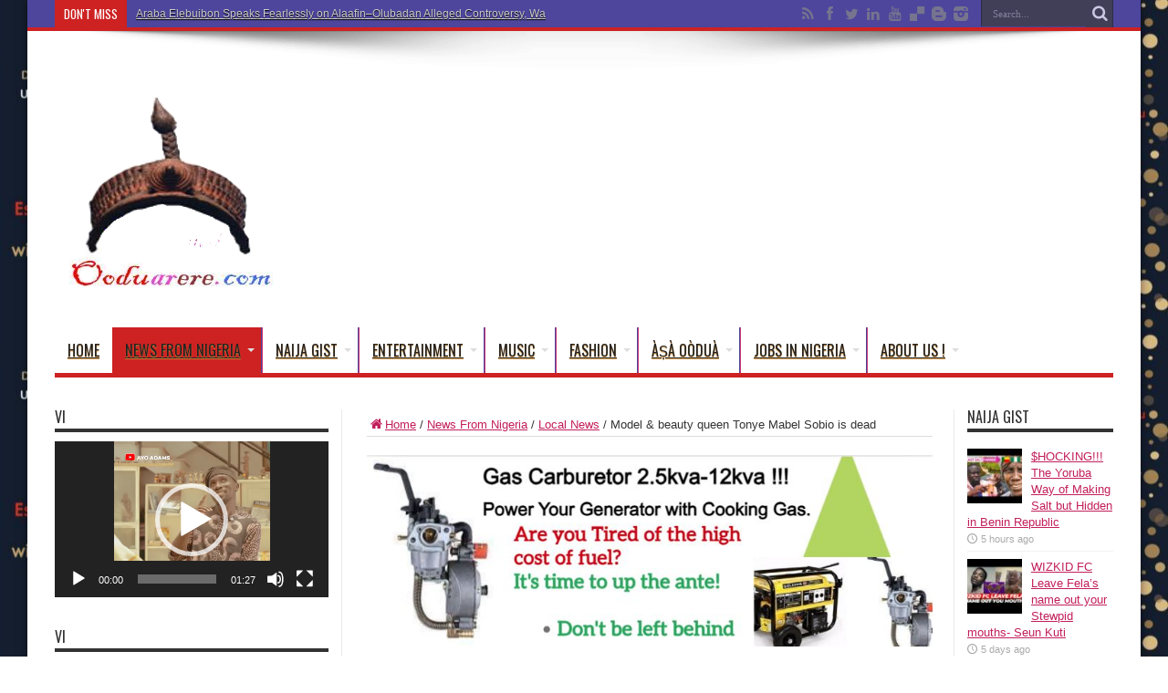

--- FILE ---
content_type: text/html; charset=UTF-8
request_url: https://ooduarere.com/news-from-nigeria/model-beauty-queen-tonye-mabel-sobio-is-dead/
body_size: 28414
content:
<!DOCTYPE html>
<html lang="en-US" prefix="og: http://ogp.me/ns#">
<head>
<meta charset="UTF-8" />
<link rel="profile" href="http://gmpg.org/xfn/11" />
<link rel="pingback" href="https://ooduarere.com/xmlrpc.php" />
<meta name='robots' content='index, follow, max-image-preview:large, max-snippet:-1, max-video-preview:-1' />
<meta property="og:title" content="Model &amp; beauty queen Tonye Mabel Sobio is dead"/>
<meta property="og:description" content="Fast rising model and Miss Exclusive Nigeria 2013, Mabel Sobio Tonye died yesterday evening Nov. 22nd, aged just 19. Based on a source who revealed her death, M"/>
<meta property="og:image" content="https://ooduarere.com/wp-content/uploads/2014/11/model00.jpg"/>
<meta property="og:image:width" content="524" />
<meta property="og:image:height" content="272" />
<meta property="og:type" content="article"/>
<meta property="og:article:published_time" content="2014-11-24 01:46:44"/>
<meta property="og:article:modified_time" content="2018-11-08 03:40:00"/>
<meta name="twitter:card" content="summary">
<meta name="twitter:title" content="Model &amp; beauty queen Tonye Mabel Sobio is dead"/>
<meta name="twitter:description" content="Fast rising model and Miss Exclusive Nigeria 2013, Mabel Sobio Tonye died yesterday evening Nov. 22nd, aged just 19. Based on a source who revealed her death, M"/>
<meta name="twitter:image" content="https://ooduarere.com/wp-content/uploads/2014/11/model00.jpg"/>
<meta name="author" content="admin"/>

	<!-- This site is optimized with the Yoast SEO plugin v26.8 - https://yoast.com/product/yoast-seo-wordpress/ -->
	<title>Model &amp; beauty queen Tonye Mabel Sobio is dead - Ọmọ Oòduà</title>
	<link rel="canonical" href="https://ooduarere.com/news-from-nigeria/model-beauty-queen-tonye-mabel-sobio-is-dead/" />
	<meta property="og:url" content="https://ooduarere.com/news-from-nigeria/model-beauty-queen-tonye-mabel-sobio-is-dead/" />
	<meta property="og:site_name" content="Ọmọ Oòduà" />
	<meta property="article:publisher" content="https://www.facebook.com/OduaRere" />
	<meta property="article:author" content="https://www.facebook.com/OduaRere" />
	<meta property="article:published_time" content="2014-11-24T01:46:44+00:00" />
	<meta property="article:modified_time" content="2018-11-08T03:40:00+00:00" />
	<meta property="og:image" content="https://ooduarere.com/wp-content/uploads/2014/11/model00.jpg" />
	<meta property="og:image:width" content="524" />
	<meta property="og:image:height" content="272" />
	<meta property="og:image:type" content="image/jpeg" />
	<meta name="author" content="admin" />
	<meta name="twitter:creator" content="@OmoOduaRere" />
	<meta name="twitter:site" content="@OmoOduaRere" />
	<meta name="twitter:label1" content="Written by" />
	<meta name="twitter:data1" content="admin" />
	<script type="application/ld+json" class="yoast-schema-graph">{"@context":"https://schema.org","@graph":[{"@type":"Article","@id":"https://ooduarere.com/news-from-nigeria/model-beauty-queen-tonye-mabel-sobio-is-dead/#article","isPartOf":{"@id":"https://ooduarere.com/news-from-nigeria/model-beauty-queen-tonye-mabel-sobio-is-dead/"},"author":{"name":"admin","@id":"https://ooduarere.com/#/schema/person/4f5e834fa8f66f6c81de4f915a6e5928"},"headline":"Model &#038; beauty queen Tonye Mabel Sobio is dead","datePublished":"2014-11-24T01:46:44+00:00","dateModified":"2018-11-08T03:40:00+00:00","mainEntityOfPage":{"@id":"https://ooduarere.com/news-from-nigeria/model-beauty-queen-tonye-mabel-sobio-is-dead/"},"wordCount":58,"image":{"@id":"https://ooduarere.com/news-from-nigeria/model-beauty-queen-tonye-mabel-sobio-is-dead/#primaryimage"},"thumbnailUrl":"https://ooduarere.com/wp-content/uploads/2014/11/model00.jpg","articleSection":["Local News","News From Nigeria"],"inLanguage":"en-US"},{"@type":"WebPage","@id":"https://ooduarere.com/news-from-nigeria/model-beauty-queen-tonye-mabel-sobio-is-dead/","url":"https://ooduarere.com/news-from-nigeria/model-beauty-queen-tonye-mabel-sobio-is-dead/","name":"Model & beauty queen Tonye Mabel Sobio is dead - Ọmọ Oòduà","isPartOf":{"@id":"https://ooduarere.com/#website"},"primaryImageOfPage":{"@id":"https://ooduarere.com/news-from-nigeria/model-beauty-queen-tonye-mabel-sobio-is-dead/#primaryimage"},"image":{"@id":"https://ooduarere.com/news-from-nigeria/model-beauty-queen-tonye-mabel-sobio-is-dead/#primaryimage"},"thumbnailUrl":"https://ooduarere.com/wp-content/uploads/2014/11/model00.jpg","datePublished":"2014-11-24T01:46:44+00:00","dateModified":"2018-11-08T03:40:00+00:00","author":{"@id":"https://ooduarere.com/#/schema/person/4f5e834fa8f66f6c81de4f915a6e5928"},"breadcrumb":{"@id":"https://ooduarere.com/news-from-nigeria/model-beauty-queen-tonye-mabel-sobio-is-dead/#breadcrumb"},"inLanguage":"en-US","potentialAction":[{"@type":"ReadAction","target":["https://ooduarere.com/news-from-nigeria/model-beauty-queen-tonye-mabel-sobio-is-dead/"]}]},{"@type":"ImageObject","inLanguage":"en-US","@id":"https://ooduarere.com/news-from-nigeria/model-beauty-queen-tonye-mabel-sobio-is-dead/#primaryimage","url":"https://ooduarere.com/wp-content/uploads/2014/11/model00.jpg","contentUrl":"https://ooduarere.com/wp-content/uploads/2014/11/model00.jpg","width":524,"height":272},{"@type":"BreadcrumbList","@id":"https://ooduarere.com/news-from-nigeria/model-beauty-queen-tonye-mabel-sobio-is-dead/#breadcrumb","itemListElement":[{"@type":"ListItem","position":1,"name":"Home","item":"https://ooduarere.com/"},{"@type":"ListItem","position":2,"name":"Model &#038; beauty queen Tonye Mabel Sobio is dead"}]},{"@type":"WebSite","@id":"https://ooduarere.com/#website","url":"https://ooduarere.com/","name":"Ọmọ Oòduà","description":"Naija Gist | News From Nigeria | Entertainment gist Nigeria|Networking|News.. Visit for Nigeria breaking news , Nigerian Movies , Naija music , Jobs In Nigeria , Naija News , Nollywood, Gist and more","potentialAction":[{"@type":"SearchAction","target":{"@type":"EntryPoint","urlTemplate":"https://ooduarere.com/?s={search_term_string}"},"query-input":{"@type":"PropertyValueSpecification","valueRequired":true,"valueName":"search_term_string"}}],"inLanguage":"en-US"},{"@type":"Person","@id":"https://ooduarere.com/#/schema/person/4f5e834fa8f66f6c81de4f915a6e5928","name":"admin","image":{"@type":"ImageObject","inLanguage":"en-US","@id":"https://ooduarere.com/#/schema/person/image/","url":"https://secure.gravatar.com/avatar/076b2c7ef144beff8900bc99e0d0cad95403062fa0ba4be5d6ba6393401a0f0b?s=96&d=identicon&r=g","contentUrl":"https://secure.gravatar.com/avatar/076b2c7ef144beff8900bc99e0d0cad95403062fa0ba4be5d6ba6393401a0f0b?s=96&d=identicon&r=g","caption":"admin"},"sameAs":["https://www.facebook.com/OduaRere","http://instagram.com/omooduarere","https://ng.linkedin.com/pub/omo-oodua/36/2ab/406/","https://www.pinterest.com/omoooduarere/","https://x.com/OmoOduaRere","https://www.youtube.com/user/OduaRere"],"url":"https://ooduarere.com/author/admin/"}]}</script>
	<!-- / Yoast SEO plugin. -->


<link rel='dns-prefetch' href='//static.addtoany.com' />
<link rel='dns-prefetch' href='//www.google.com' />
<link rel='dns-prefetch' href='//fonts.googleapis.com' />
<link href='https://fonts.gstatic.com' crossorigin rel='preconnect' />
<link rel="alternate" type="application/rss+xml" title="Ọmọ Oòduà &raquo; Feed" href="https://ooduarere.com/feed/" />
<link rel="alternate" type="application/rss+xml" title="Ọmọ Oòduà &raquo; Comments Feed" href="https://ooduarere.com/comments/feed/" />
<link rel="alternate" title="oEmbed (JSON)" type="application/json+oembed" href="https://ooduarere.com/wp-json/oembed/1.0/embed?url=https%3A%2F%2Fooduarere.com%2Fnews-from-nigeria%2Fmodel-beauty-queen-tonye-mabel-sobio-is-dead%2F" />
<link rel="alternate" title="oEmbed (XML)" type="text/xml+oembed" href="https://ooduarere.com/wp-json/oembed/1.0/embed?url=https%3A%2F%2Fooduarere.com%2Fnews-from-nigeria%2Fmodel-beauty-queen-tonye-mabel-sobio-is-dead%2F&#038;format=xml" />
<style id='wp-img-auto-sizes-contain-inline-css' type='text/css'>
img:is([sizes=auto i],[sizes^="auto," i]){contain-intrinsic-size:3000px 1500px}
/*# sourceURL=wp-img-auto-sizes-contain-inline-css */
</style>
<style id='wp-emoji-styles-inline-css' type='text/css'>

	img.wp-smiley, img.emoji {
		display: inline !important;
		border: none !important;
		box-shadow: none !important;
		height: 1em !important;
		width: 1em !important;
		margin: 0 0.07em !important;
		vertical-align: -0.1em !important;
		background: none !important;
		padding: 0 !important;
	}
/*# sourceURL=wp-emoji-styles-inline-css */
</style>
<style id='wp-block-library-inline-css' type='text/css'>
:root{--wp-block-synced-color:#7a00df;--wp-block-synced-color--rgb:122,0,223;--wp-bound-block-color:var(--wp-block-synced-color);--wp-editor-canvas-background:#ddd;--wp-admin-theme-color:#007cba;--wp-admin-theme-color--rgb:0,124,186;--wp-admin-theme-color-darker-10:#006ba1;--wp-admin-theme-color-darker-10--rgb:0,107,160.5;--wp-admin-theme-color-darker-20:#005a87;--wp-admin-theme-color-darker-20--rgb:0,90,135;--wp-admin-border-width-focus:2px}@media (min-resolution:192dpi){:root{--wp-admin-border-width-focus:1.5px}}.wp-element-button{cursor:pointer}:root .has-very-light-gray-background-color{background-color:#eee}:root .has-very-dark-gray-background-color{background-color:#313131}:root .has-very-light-gray-color{color:#eee}:root .has-very-dark-gray-color{color:#313131}:root .has-vivid-green-cyan-to-vivid-cyan-blue-gradient-background{background:linear-gradient(135deg,#00d084,#0693e3)}:root .has-purple-crush-gradient-background{background:linear-gradient(135deg,#34e2e4,#4721fb 50%,#ab1dfe)}:root .has-hazy-dawn-gradient-background{background:linear-gradient(135deg,#faaca8,#dad0ec)}:root .has-subdued-olive-gradient-background{background:linear-gradient(135deg,#fafae1,#67a671)}:root .has-atomic-cream-gradient-background{background:linear-gradient(135deg,#fdd79a,#004a59)}:root .has-nightshade-gradient-background{background:linear-gradient(135deg,#330968,#31cdcf)}:root .has-midnight-gradient-background{background:linear-gradient(135deg,#020381,#2874fc)}:root{--wp--preset--font-size--normal:16px;--wp--preset--font-size--huge:42px}.has-regular-font-size{font-size:1em}.has-larger-font-size{font-size:2.625em}.has-normal-font-size{font-size:var(--wp--preset--font-size--normal)}.has-huge-font-size{font-size:var(--wp--preset--font-size--huge)}.has-text-align-center{text-align:center}.has-text-align-left{text-align:left}.has-text-align-right{text-align:right}.has-fit-text{white-space:nowrap!important}#end-resizable-editor-section{display:none}.aligncenter{clear:both}.items-justified-left{justify-content:flex-start}.items-justified-center{justify-content:center}.items-justified-right{justify-content:flex-end}.items-justified-space-between{justify-content:space-between}.screen-reader-text{border:0;clip-path:inset(50%);height:1px;margin:-1px;overflow:hidden;padding:0;position:absolute;width:1px;word-wrap:normal!important}.screen-reader-text:focus{background-color:#ddd;clip-path:none;color:#444;display:block;font-size:1em;height:auto;left:5px;line-height:normal;padding:15px 23px 14px;text-decoration:none;top:5px;width:auto;z-index:100000}html :where(.has-border-color){border-style:solid}html :where([style*=border-top-color]){border-top-style:solid}html :where([style*=border-right-color]){border-right-style:solid}html :where([style*=border-bottom-color]){border-bottom-style:solid}html :where([style*=border-left-color]){border-left-style:solid}html :where([style*=border-width]){border-style:solid}html :where([style*=border-top-width]){border-top-style:solid}html :where([style*=border-right-width]){border-right-style:solid}html :where([style*=border-bottom-width]){border-bottom-style:solid}html :where([style*=border-left-width]){border-left-style:solid}html :where(img[class*=wp-image-]){height:auto;max-width:100%}:where(figure){margin:0 0 1em}html :where(.is-position-sticky){--wp-admin--admin-bar--position-offset:var(--wp-admin--admin-bar--height,0px)}@media screen and (max-width:600px){html :where(.is-position-sticky){--wp-admin--admin-bar--position-offset:0px}}

/*# sourceURL=wp-block-library-inline-css */
</style><style id='wp-block-heading-inline-css' type='text/css'>
h1:where(.wp-block-heading).has-background,h2:where(.wp-block-heading).has-background,h3:where(.wp-block-heading).has-background,h4:where(.wp-block-heading).has-background,h5:where(.wp-block-heading).has-background,h6:where(.wp-block-heading).has-background{padding:1.25em 2.375em}h1.has-text-align-left[style*=writing-mode]:where([style*=vertical-lr]),h1.has-text-align-right[style*=writing-mode]:where([style*=vertical-rl]),h2.has-text-align-left[style*=writing-mode]:where([style*=vertical-lr]),h2.has-text-align-right[style*=writing-mode]:where([style*=vertical-rl]),h3.has-text-align-left[style*=writing-mode]:where([style*=vertical-lr]),h3.has-text-align-right[style*=writing-mode]:where([style*=vertical-rl]),h4.has-text-align-left[style*=writing-mode]:where([style*=vertical-lr]),h4.has-text-align-right[style*=writing-mode]:where([style*=vertical-rl]),h5.has-text-align-left[style*=writing-mode]:where([style*=vertical-lr]),h5.has-text-align-right[style*=writing-mode]:where([style*=vertical-rl]),h6.has-text-align-left[style*=writing-mode]:where([style*=vertical-lr]),h6.has-text-align-right[style*=writing-mode]:where([style*=vertical-rl]){rotate:180deg}
/*# sourceURL=https://ooduarere.com/wp-includes/blocks/heading/style.min.css */
</style>
<style id='wp-block-video-inline-css' type='text/css'>
.wp-block-video{box-sizing:border-box}.wp-block-video video{height:auto;vertical-align:middle;width:100%}@supports (position:sticky){.wp-block-video [poster]{object-fit:cover}}.wp-block-video.aligncenter{text-align:center}.wp-block-video :where(figcaption){margin-bottom:1em;margin-top:.5em}
/*# sourceURL=https://ooduarere.com/wp-includes/blocks/video/style.min.css */
</style>
<style id='wp-block-embed-inline-css' type='text/css'>
.wp-block-embed.alignleft,.wp-block-embed.alignright,.wp-block[data-align=left]>[data-type="core/embed"],.wp-block[data-align=right]>[data-type="core/embed"]{max-width:360px;width:100%}.wp-block-embed.alignleft .wp-block-embed__wrapper,.wp-block-embed.alignright .wp-block-embed__wrapper,.wp-block[data-align=left]>[data-type="core/embed"] .wp-block-embed__wrapper,.wp-block[data-align=right]>[data-type="core/embed"] .wp-block-embed__wrapper{min-width:280px}.wp-block-cover .wp-block-embed{min-height:240px;min-width:320px}.wp-block-embed{overflow-wrap:break-word}.wp-block-embed :where(figcaption){margin-bottom:1em;margin-top:.5em}.wp-block-embed iframe{max-width:100%}.wp-block-embed__wrapper{position:relative}.wp-embed-responsive .wp-has-aspect-ratio .wp-block-embed__wrapper:before{content:"";display:block;padding-top:50%}.wp-embed-responsive .wp-has-aspect-ratio iframe{bottom:0;height:100%;left:0;position:absolute;right:0;top:0;width:100%}.wp-embed-responsive .wp-embed-aspect-21-9 .wp-block-embed__wrapper:before{padding-top:42.85%}.wp-embed-responsive .wp-embed-aspect-18-9 .wp-block-embed__wrapper:before{padding-top:50%}.wp-embed-responsive .wp-embed-aspect-16-9 .wp-block-embed__wrapper:before{padding-top:56.25%}.wp-embed-responsive .wp-embed-aspect-4-3 .wp-block-embed__wrapper:before{padding-top:75%}.wp-embed-responsive .wp-embed-aspect-1-1 .wp-block-embed__wrapper:before{padding-top:100%}.wp-embed-responsive .wp-embed-aspect-9-16 .wp-block-embed__wrapper:before{padding-top:177.77%}.wp-embed-responsive .wp-embed-aspect-1-2 .wp-block-embed__wrapper:before{padding-top:200%}
/*# sourceURL=https://ooduarere.com/wp-includes/blocks/embed/style.min.css */
</style>
<style id='wp-block-paragraph-inline-css' type='text/css'>
.is-small-text{font-size:.875em}.is-regular-text{font-size:1em}.is-large-text{font-size:2.25em}.is-larger-text{font-size:3em}.has-drop-cap:not(:focus):first-letter{float:left;font-size:8.4em;font-style:normal;font-weight:100;line-height:.68;margin:.05em .1em 0 0;text-transform:uppercase}body.rtl .has-drop-cap:not(:focus):first-letter{float:none;margin-left:.1em}p.has-drop-cap.has-background{overflow:hidden}:root :where(p.has-background){padding:1.25em 2.375em}:where(p.has-text-color:not(.has-link-color)) a{color:inherit}p.has-text-align-left[style*="writing-mode:vertical-lr"],p.has-text-align-right[style*="writing-mode:vertical-rl"]{rotate:180deg}
/*# sourceURL=https://ooduarere.com/wp-includes/blocks/paragraph/style.min.css */
</style>
<style id='global-styles-inline-css' type='text/css'>
:root{--wp--preset--aspect-ratio--square: 1;--wp--preset--aspect-ratio--4-3: 4/3;--wp--preset--aspect-ratio--3-4: 3/4;--wp--preset--aspect-ratio--3-2: 3/2;--wp--preset--aspect-ratio--2-3: 2/3;--wp--preset--aspect-ratio--16-9: 16/9;--wp--preset--aspect-ratio--9-16: 9/16;--wp--preset--color--black: #000000;--wp--preset--color--cyan-bluish-gray: #abb8c3;--wp--preset--color--white: #ffffff;--wp--preset--color--pale-pink: #f78da7;--wp--preset--color--vivid-red: #cf2e2e;--wp--preset--color--luminous-vivid-orange: #ff6900;--wp--preset--color--luminous-vivid-amber: #fcb900;--wp--preset--color--light-green-cyan: #7bdcb5;--wp--preset--color--vivid-green-cyan: #00d084;--wp--preset--color--pale-cyan-blue: #8ed1fc;--wp--preset--color--vivid-cyan-blue: #0693e3;--wp--preset--color--vivid-purple: #9b51e0;--wp--preset--gradient--vivid-cyan-blue-to-vivid-purple: linear-gradient(135deg,rgb(6,147,227) 0%,rgb(155,81,224) 100%);--wp--preset--gradient--light-green-cyan-to-vivid-green-cyan: linear-gradient(135deg,rgb(122,220,180) 0%,rgb(0,208,130) 100%);--wp--preset--gradient--luminous-vivid-amber-to-luminous-vivid-orange: linear-gradient(135deg,rgb(252,185,0) 0%,rgb(255,105,0) 100%);--wp--preset--gradient--luminous-vivid-orange-to-vivid-red: linear-gradient(135deg,rgb(255,105,0) 0%,rgb(207,46,46) 100%);--wp--preset--gradient--very-light-gray-to-cyan-bluish-gray: linear-gradient(135deg,rgb(238,238,238) 0%,rgb(169,184,195) 100%);--wp--preset--gradient--cool-to-warm-spectrum: linear-gradient(135deg,rgb(74,234,220) 0%,rgb(151,120,209) 20%,rgb(207,42,186) 40%,rgb(238,44,130) 60%,rgb(251,105,98) 80%,rgb(254,248,76) 100%);--wp--preset--gradient--blush-light-purple: linear-gradient(135deg,rgb(255,206,236) 0%,rgb(152,150,240) 100%);--wp--preset--gradient--blush-bordeaux: linear-gradient(135deg,rgb(254,205,165) 0%,rgb(254,45,45) 50%,rgb(107,0,62) 100%);--wp--preset--gradient--luminous-dusk: linear-gradient(135deg,rgb(255,203,112) 0%,rgb(199,81,192) 50%,rgb(65,88,208) 100%);--wp--preset--gradient--pale-ocean: linear-gradient(135deg,rgb(255,245,203) 0%,rgb(182,227,212) 50%,rgb(51,167,181) 100%);--wp--preset--gradient--electric-grass: linear-gradient(135deg,rgb(202,248,128) 0%,rgb(113,206,126) 100%);--wp--preset--gradient--midnight: linear-gradient(135deg,rgb(2,3,129) 0%,rgb(40,116,252) 100%);--wp--preset--font-size--small: 13px;--wp--preset--font-size--medium: 20px;--wp--preset--font-size--large: 36px;--wp--preset--font-size--x-large: 42px;--wp--preset--spacing--20: 0.44rem;--wp--preset--spacing--30: 0.67rem;--wp--preset--spacing--40: 1rem;--wp--preset--spacing--50: 1.5rem;--wp--preset--spacing--60: 2.25rem;--wp--preset--spacing--70: 3.38rem;--wp--preset--spacing--80: 5.06rem;--wp--preset--shadow--natural: 6px 6px 9px rgba(0, 0, 0, 0.2);--wp--preset--shadow--deep: 12px 12px 50px rgba(0, 0, 0, 0.4);--wp--preset--shadow--sharp: 6px 6px 0px rgba(0, 0, 0, 0.2);--wp--preset--shadow--outlined: 6px 6px 0px -3px rgb(255, 255, 255), 6px 6px rgb(0, 0, 0);--wp--preset--shadow--crisp: 6px 6px 0px rgb(0, 0, 0);}:where(.is-layout-flex){gap: 0.5em;}:where(.is-layout-grid){gap: 0.5em;}body .is-layout-flex{display: flex;}.is-layout-flex{flex-wrap: wrap;align-items: center;}.is-layout-flex > :is(*, div){margin: 0;}body .is-layout-grid{display: grid;}.is-layout-grid > :is(*, div){margin: 0;}:where(.wp-block-columns.is-layout-flex){gap: 2em;}:where(.wp-block-columns.is-layout-grid){gap: 2em;}:where(.wp-block-post-template.is-layout-flex){gap: 1.25em;}:where(.wp-block-post-template.is-layout-grid){gap: 1.25em;}.has-black-color{color: var(--wp--preset--color--black) !important;}.has-cyan-bluish-gray-color{color: var(--wp--preset--color--cyan-bluish-gray) !important;}.has-white-color{color: var(--wp--preset--color--white) !important;}.has-pale-pink-color{color: var(--wp--preset--color--pale-pink) !important;}.has-vivid-red-color{color: var(--wp--preset--color--vivid-red) !important;}.has-luminous-vivid-orange-color{color: var(--wp--preset--color--luminous-vivid-orange) !important;}.has-luminous-vivid-amber-color{color: var(--wp--preset--color--luminous-vivid-amber) !important;}.has-light-green-cyan-color{color: var(--wp--preset--color--light-green-cyan) !important;}.has-vivid-green-cyan-color{color: var(--wp--preset--color--vivid-green-cyan) !important;}.has-pale-cyan-blue-color{color: var(--wp--preset--color--pale-cyan-blue) !important;}.has-vivid-cyan-blue-color{color: var(--wp--preset--color--vivid-cyan-blue) !important;}.has-vivid-purple-color{color: var(--wp--preset--color--vivid-purple) !important;}.has-black-background-color{background-color: var(--wp--preset--color--black) !important;}.has-cyan-bluish-gray-background-color{background-color: var(--wp--preset--color--cyan-bluish-gray) !important;}.has-white-background-color{background-color: var(--wp--preset--color--white) !important;}.has-pale-pink-background-color{background-color: var(--wp--preset--color--pale-pink) !important;}.has-vivid-red-background-color{background-color: var(--wp--preset--color--vivid-red) !important;}.has-luminous-vivid-orange-background-color{background-color: var(--wp--preset--color--luminous-vivid-orange) !important;}.has-luminous-vivid-amber-background-color{background-color: var(--wp--preset--color--luminous-vivid-amber) !important;}.has-light-green-cyan-background-color{background-color: var(--wp--preset--color--light-green-cyan) !important;}.has-vivid-green-cyan-background-color{background-color: var(--wp--preset--color--vivid-green-cyan) !important;}.has-pale-cyan-blue-background-color{background-color: var(--wp--preset--color--pale-cyan-blue) !important;}.has-vivid-cyan-blue-background-color{background-color: var(--wp--preset--color--vivid-cyan-blue) !important;}.has-vivid-purple-background-color{background-color: var(--wp--preset--color--vivid-purple) !important;}.has-black-border-color{border-color: var(--wp--preset--color--black) !important;}.has-cyan-bluish-gray-border-color{border-color: var(--wp--preset--color--cyan-bluish-gray) !important;}.has-white-border-color{border-color: var(--wp--preset--color--white) !important;}.has-pale-pink-border-color{border-color: var(--wp--preset--color--pale-pink) !important;}.has-vivid-red-border-color{border-color: var(--wp--preset--color--vivid-red) !important;}.has-luminous-vivid-orange-border-color{border-color: var(--wp--preset--color--luminous-vivid-orange) !important;}.has-luminous-vivid-amber-border-color{border-color: var(--wp--preset--color--luminous-vivid-amber) !important;}.has-light-green-cyan-border-color{border-color: var(--wp--preset--color--light-green-cyan) !important;}.has-vivid-green-cyan-border-color{border-color: var(--wp--preset--color--vivid-green-cyan) !important;}.has-pale-cyan-blue-border-color{border-color: var(--wp--preset--color--pale-cyan-blue) !important;}.has-vivid-cyan-blue-border-color{border-color: var(--wp--preset--color--vivid-cyan-blue) !important;}.has-vivid-purple-border-color{border-color: var(--wp--preset--color--vivid-purple) !important;}.has-vivid-cyan-blue-to-vivid-purple-gradient-background{background: var(--wp--preset--gradient--vivid-cyan-blue-to-vivid-purple) !important;}.has-light-green-cyan-to-vivid-green-cyan-gradient-background{background: var(--wp--preset--gradient--light-green-cyan-to-vivid-green-cyan) !important;}.has-luminous-vivid-amber-to-luminous-vivid-orange-gradient-background{background: var(--wp--preset--gradient--luminous-vivid-amber-to-luminous-vivid-orange) !important;}.has-luminous-vivid-orange-to-vivid-red-gradient-background{background: var(--wp--preset--gradient--luminous-vivid-orange-to-vivid-red) !important;}.has-very-light-gray-to-cyan-bluish-gray-gradient-background{background: var(--wp--preset--gradient--very-light-gray-to-cyan-bluish-gray) !important;}.has-cool-to-warm-spectrum-gradient-background{background: var(--wp--preset--gradient--cool-to-warm-spectrum) !important;}.has-blush-light-purple-gradient-background{background: var(--wp--preset--gradient--blush-light-purple) !important;}.has-blush-bordeaux-gradient-background{background: var(--wp--preset--gradient--blush-bordeaux) !important;}.has-luminous-dusk-gradient-background{background: var(--wp--preset--gradient--luminous-dusk) !important;}.has-pale-ocean-gradient-background{background: var(--wp--preset--gradient--pale-ocean) !important;}.has-electric-grass-gradient-background{background: var(--wp--preset--gradient--electric-grass) !important;}.has-midnight-gradient-background{background: var(--wp--preset--gradient--midnight) !important;}.has-small-font-size{font-size: var(--wp--preset--font-size--small) !important;}.has-medium-font-size{font-size: var(--wp--preset--font-size--medium) !important;}.has-large-font-size{font-size: var(--wp--preset--font-size--large) !important;}.has-x-large-font-size{font-size: var(--wp--preset--font-size--x-large) !important;}
/*# sourceURL=global-styles-inline-css */
</style>

<style id='classic-theme-styles-inline-css' type='text/css'>
/*! This file is auto-generated */
.wp-block-button__link{color:#fff;background-color:#32373c;border-radius:9999px;box-shadow:none;text-decoration:none;padding:calc(.667em + 2px) calc(1.333em + 2px);font-size:1.125em}.wp-block-file__button{background:#32373c;color:#fff;text-decoration:none}
/*# sourceURL=/wp-includes/css/classic-themes.min.css */
</style>
<link data-minify="1" rel='stylesheet' id='cookie-law-info-css' href='https://ooduarere.com/wp-content/cache/min/1/wp-content/plugins/cookie-law-info/legacy/public/css/cookie-law-info-public-e0d467f318f58e9cab9259bd4177a7a5.css' type='text/css' media='all' />
<link data-minify="1" rel='stylesheet' id='cookie-law-info-gdpr-css' href='https://ooduarere.com/wp-content/cache/min/1/wp-content/plugins/cookie-law-info/legacy/public/css/cookie-law-info-gdpr-3bbab0c65175b9c2db0887d79d9e0318.css' type='text/css' media='all' />
<link data-minify="1" rel='stylesheet' id='tie-style-css' href='https://ooduarere.com/wp-content/cache/min/1/wp-content/themes/jarida/style-b388f0b850996ce94ab7d1a40b8fe513.css' type='text/css' media='all' />
<link rel='stylesheet' id='Oswald-css' href='https://fonts.googleapis.com/css?family=Oswald%3Aregular%2C700&#038;display=swap' type='text/css' media='all' />
<link rel='stylesheet' id='addtoany-css' href='https://ooduarere.com/wp-content/plugins/add-to-any/addtoany.min.css' type='text/css' media='all' />
<style id='addtoany-inline-css' type='text/css'>
@media screen and (max-width:980px){
.a2a_floating_style.a2a_vertical_style{display:none;}
}
@media screen and (min-width:981px){
.a2a_floating_style.a2a_default_style{display:none;}
}
/*# sourceURL=addtoany-inline-css */
</style>
<style id='rocket-lazyload-inline-css' type='text/css'>
.rll-youtube-player{position:relative;padding-bottom:56.23%;height:0;overflow:hidden;max-width:100%;}.rll-youtube-player iframe{position:absolute;top:0;left:0;width:100%;height:100%;z-index:100;background:0 0}.rll-youtube-player img{bottom:0;display:block;left:0;margin:auto;max-width:100%;width:100%;position:absolute;right:0;top:0;border:none;height:auto;cursor:pointer;-webkit-transition:.4s all;-moz-transition:.4s all;transition:.4s all}.rll-youtube-player img:hover{-webkit-filter:brightness(75%)}.rll-youtube-player .play{height:72px;width:72px;left:50%;top:50%;margin-left:-36px;margin-top:-36px;position:absolute;background:url(https://ooduarere.com/wp-content/plugins/wp-rocket.3.7.21-kt78lr/assets/img/youtube.png) no-repeat;cursor:pointer}
/*# sourceURL=rocket-lazyload-inline-css */
</style>
<script data-rocketlazyloadscript='[data-uri]' type="text/javascript" id="addtoany-core-js-before"></script>
<script data-rocketlazyloadscript='https://static.addtoany.com/menu/page.js' type="text/javascript" defer  id="addtoany-core-js"></script>
<script type="text/javascript" src="https://ooduarere.com/wp-includes/js/jquery/jquery.min.js" id="jquery-core-js"></script>
<script type="text/javascript" src="https://ooduarere.com/wp-includes/js/jquery/jquery-migrate.min.js" id="jquery-migrate-js" defer></script>
<script data-rocketlazyloadscript='https://ooduarere.com/wp-content/plugins/add-to-any/addtoany.min.js' type="text/javascript" defer  id="addtoany-jquery-js"></script>
<script data-rocketlazyloadscript='[data-uri]' type="text/javascript" id="cookie-law-info-js-extra"></script>
<script data-rocketlazyloadscript='https://ooduarere.com/wp-content/plugins/cookie-law-info/legacy/public/js/cookie-law-info-public.js' type="text/javascript"  id="cookie-law-info-js"></script>
<script type="text/javascript" id="image-watermark-no-right-click-js-before">
/* <![CDATA[ */
var iwArgsNoRightClick = {"rightclick":"N","draganddrop":"N","devtools":"Y","enableToast":"Y","toastMessage":"This content is protected"};

//# sourceURL=image-watermark-no-right-click-js-before
/* ]]> */
</script>
<script data-minify="1" type="text/javascript" src="https://ooduarere.com/wp-content/cache/min/1/wp-content/plugins/image-watermark/js/no-right-click-8d4bc58160fbba33ecc14af37f933896.js" id="image-watermark-no-right-click-js" defer></script>
<link rel="https://api.w.org/" href="https://ooduarere.com/wp-json/" /><link rel="alternate" title="JSON" type="application/json" href="https://ooduarere.com/wp-json/wp/v2/posts/11005" /><link rel="EditURI" type="application/rsd+xml" title="RSD" href="https://ooduarere.com/xmlrpc.php?rsd" />
<meta name="generator" content="WordPress 6.9" />
<link rel='shortlink' href='https://ooduarere.com/?p=11005' />
<link rel="shortcut icon" href="https://ooduarere.com/wp-content/uploads/2022/11/logo_2_144.png" title="Favicon" /><meta property="og:title" content="Model &#038; beauty queen Tonye Mabel Sobio is dead"/>
<meta property="og:type" content="article"/>
<meta property="og:description" content=" 
Fast rising model and Miss Exclusive Nigeria 2013, Mabel Sobio Tonye died yesterday evening Nov. ..."/>
<meta property="og:url" content="https://ooduarere.com/news-from-nigeria/model-beauty-queen-tonye-mabel-sobio-is-dead/"/>
<meta property="og:site_name" content="Ọmọ Oòduà"/>
<meta property="og:image" content="https://ooduarere.com/wp-content/uploads/2014/11/model00.jpg" />
<!--[if IE]>
<script type="text/javascript">jQuery(document).ready(function (){ jQuery(".menu-item").has("ul").children("a").attr("aria-haspopup", "true");});</script>
<![endif]-->
<!--[if lt IE 9]>
<script src="https://ooduarere.com/wp-content/themes/jarida/js/html5.js"></script>
<script src="https://ooduarere.com/wp-content/themes/jarida/js/selectivizr-min.js"></script>
<![endif]-->
<!--[if IE 8]>
<link rel="stylesheet" type="text/css" media="all" href="https://ooduarere.com/wp-content/themes/jarida/css/ie8.css" />
<![endif]-->
<meta http-equiv="X-UA-Compatible" content="IE=edge,chrome=1" />
<meta name="viewport" content="width=device-width, initial-scale=1, maximum-scale=1, user-scalable=no" />
<style type="text/css" media="screen">

body{
background-image: url('https://ooduarere.com/wp-content/uploads/2025/12/esu-Is-Not-satan-517x330.jpg') !important; 
background-repeat:repeat !important; 
background-position:right center !important; 
}
a {
	color: #c21f5b;	text-decoration: underline;}
a:hover {
	color: #119c1a;	text-decoration: overline;}
.top-nav, .top-nav ul ul {background-color:#4d469c;}
#main-nav, #main-nav ul ul, #main-nav ul li.mega-menu .mega-menu-block {background-color:#ffffff !important;;}
#main-nav ul li a , #main-nav ul ul a , #main-nav ul.sub-menu a {
	color: #222222 !important;	text-shadow: 0 1px 1px #cd8c37 !important;}
#main-nav ul li a:hover, #main-nav ul li:hover > a, #main-nav ul :hover > a , #main-nav  ul ul li:hover > a, #main-nav  ul ul :hover > a  {
	color: #222222 !important;	text-shadow: 0 1px 1px #222222 !important;}
#main-nav ul li.current-menu-item a  {
	color: #222222 !important;	text-shadow: 0 1px 1px #222222 !important;}
#main-nav ul li {
	border-color: #4d469c;
}
#main-nav ul ul li, #main-nav ul ul li:first-child {
	border-top-color: #4d469c;
}
#main-nav ul li a {
	border-left-color: #cd3778;
}
#main-nav ul ul li, #main-nav ul ul li:first-child {
	border-bottom-color: #cd3778;
}



</style>
<link rel="apple-touch-icon-precomposed" sizes="144x144" href="https://ooduarere.com/wp-content/uploads/2022/11/logo_2_144.png" />
<link rel="apple-touch-icon-precomposed" sizes="120x120" href="https://ooduarere.com/wp-content/uploads/2022/11/logo_2_120.png" />
<link rel="apple-touch-icon-precomposed" sizes="72x72" href="https://ooduarere.com/wp-content/uploads/2022/11/logo_2_72.png" />
<link rel="apple-touch-icon-precomposed" href="https://ooduarere.com/wp-content/uploads/2022/11/logo_2_57.png" />

      <meta name="onesignal" content="wordpress-plugin"/>
            <script>

      window.OneSignalDeferred = window.OneSignalDeferred || [];

      OneSignalDeferred.push(function(OneSignal) {
        var oneSignal_options = {};
        window._oneSignalInitOptions = oneSignal_options;

        oneSignal_options['serviceWorkerParam'] = { scope: '/wp-content/plugins/onesignal-free-web-push-notifications/sdk_files/push/onesignal/' };
oneSignal_options['serviceWorkerPath'] = 'OneSignalSDKWorker.js';

        OneSignal.Notifications.setDefaultUrl("https://ooduarere.com");

        oneSignal_options['wordpress'] = true;
oneSignal_options['appId'] = 'a17e6b92-404b-4f37-a9f9-dfd106620790';
oneSignal_options['allowLocalhostAsSecureOrigin'] = true;
oneSignal_options['welcomeNotification'] = { };
oneSignal_options['welcomeNotification']['title'] = "";
oneSignal_options['welcomeNotification']['message'] = "";
oneSignal_options['path'] = "https://ooduarere.com/wp-content/plugins/onesignal-free-web-push-notifications/sdk_files/";
oneSignal_options['safari_web_id'] = "web.onesignal.auto.3db514d6-c75f-4a27-ad99-adae19a9a814";
oneSignal_options['promptOptions'] = { };
oneSignal_options['notifyButton'] = { };
oneSignal_options['notifyButton']['enable'] = true;
oneSignal_options['notifyButton']['position'] = 'bottom-right';
oneSignal_options['notifyButton']['theme'] = 'default';
oneSignal_options['notifyButton']['size'] = 'medium';
oneSignal_options['notifyButton']['showCredit'] = true;
oneSignal_options['notifyButton']['text'] = {};
              OneSignal.init(window._oneSignalInitOptions);
              OneSignal.Slidedown.promptPush()      });

      function documentInitOneSignal() {
        var oneSignal_elements = document.getElementsByClassName("OneSignal-prompt");

        var oneSignalLinkClickHandler = function(event) { OneSignal.Notifications.requestPermission(); event.preventDefault(); };        for(var i = 0; i < oneSignal_elements.length; i++)
          oneSignal_elements[i].addEventListener('click', oneSignalLinkClickHandler, false);
      }

      if (document.readyState === 'complete') {
           documentInitOneSignal();
      }
      else {
           window.addEventListener("load", function(event){
               documentInitOneSignal();
          });
      }
    </script>
<!-- ## NXS/OG ## --><!-- ## NXSOGTAGS ## --><!-- ## NXS/OG ## -->
<noscript><style id="rocket-lazyload-nojs-css">.rll-youtube-player, [data-lazy-src]{display:none !important;}</style></noscript><link rel='stylesheet' id='mediaelement-css' href='https://ooduarere.com/wp-includes/js/mediaelement/mediaelementplayer-legacy.min.css' type='text/css' media='all' />
<link rel='stylesheet' id='wp-mediaelement-css' href='https://ooduarere.com/wp-includes/js/mediaelement/wp-mediaelement.min.css' type='text/css' media='all' />
</head>
<body id="top" class="wp-singular post-template-default single single-post postid-11005 single-format-standard wp-theme-jarida">
	<a href="https://ooduarere.com/news-from-nigeria/breaking-news/esu-is-not-satan-awareness-december-24/" target="_blank" class="background-cover"></a>
	<div class="wrapper animated">
				<div class="top-nav fade-in animated1 head_brnews">
			<div class="container">
				<div class="search-block">
					<form method="get" id="searchform" action="https://ooduarere.com/">
						<button class="search-button" type="submit" value="Search"></button>
						<input type="text" id="s" name="s" value="Search..." onfocus="if (this.value == 'Search...') {this.value = '';}" onblur="if (this.value == '') {this.value = 'Search...';}"  />
					</form>
				</div><!-- .search-block /-->
						<div class="social-icons icon_flat">
		<a class="tooldown" title="Rss" href="https://ooduarere.com/feed/" target="_blank"><i class="tieicon-rss"></i></a><a class="tooldown" title="Facebook" href="https://www.facebook.com/OduaRere" target="_blank"><i class="tieicon-facebook"></i></a><a class="tooldown" title="Twitter" href="https://twitter.com/OmoOduaRere" target="_blank"><i class="tieicon-twitter"></i></a><a class="tooldown" title="LinkedIn" href="https://ng.linkedin.com/pub/omo-oodua" target="_blank"><i class="tieicon-linkedin"></i></a><a class="tooldown" title="Youtube" href="https://www.youtube.com/user/OduaRere" target="_blank"><i class="tieicon-youtube"></i></a><a class="tooldown" title="Delicious" href="https://delicious.com/omooduarere" target="_blank"><i class="tieicon-delicious"></i></a><a class="tooldown" title="Blogger" href="http://nigeriaproperty-real.blogspot.com" target="_blank"><i class="tieicon-blogger"></i></a><a class="tooldown" title="instagram" href="http://instagram.com/omooduarere" target="_blank"><i class="tieicon-instagram"></i></a>	</div>


					
	<div class="breaking-news">
		<span>Don't Miss</span>
				
					<ul>
							<li><a href="https://ooduarere.com/art/a%e1%b9%a3a-yoruba/araba-elebuibon-speaks-fearlessly-on-alaafinolubadan/" title="Araba Elebuibon Speaks Fearlessly on Alaafin–Olubadan Alleged Controversy, Warns of Dangers Ahead">Araba Elebuibon Speaks Fearlessly on Alaafin–Olubadan Alleged Controversy, Warns of Dangers Ahead</a></li>
							<li><a href="https://ooduarere.com/news-from-nigeria/breaking-news/hocking-the-yoruba-way-of-making-salt-but/" title="$HOCKING!!! The Yoruba Way of Making Salt but Hidden in Benin Republic">$HOCKING!!! The Yoruba Way of Making Salt but Hidden in Benin Republic</a></li>
							<li><a href="https://ooduarere.com/news-from-nigeria/breaking-news/top-10-bs-defenses-of-the-u-s-coup-against-venezuela/" title="🇺🇸⚖️🇻🇪 TOP 10 BS DEFENSES OF THE U.S. COUP AGAINST VENEZUELA">🇺🇸⚖️🇻🇪 TOP 10 BS DEFENSES OF THE U.S. COUP AGAINST VENEZUELA</a></li>
							<li><a href="https://ooduarere.com/naija-gist/metro-life/trump-the-crash-the-hypocrisy/" title="Trump, The Crash, &#038; The Hypocrisy: Why Anthony Joshua Gets Sympathy but We Get Ignored">Trump, The Crash, &#038; The Hypocrisy: Why Anthony Joshua Gets Sympathy but We Get Ignored</a></li>
							<li><a href="https://ooduarere.com/art/culture/the-tale-of-onibode-lalupon-and-the-dundun-drummer/" title="The Tale of Oníbodè Lálúpọn and the Dundun Drummer">The Tale of Oníbodè Lálúpọn and the Dundun Drummer</a></li>
						</ul>
					
						<script type="text/javascript">
			jQuery(document).ready(function(){
								createTicker(); 
							});
		</script>
	</div> <!-- .breaking-news -->				
			</div>
		</div><!-- .top-menu /-->
		
		<div class="container">
		<header id="theme-header">
		<div class="header-content fade-in animated1">
			<div class="logo" style="margin-top:15px">
			<h2>								<a title="Ọmọ Oòduà" href="https://ooduarere.com/">
					<img src="data:image/svg+xml,%3Csvg%20xmlns='http://www.w3.org/2000/svg'%20viewBox='0%200%200%200'%3E%3C/svg%3E" alt="Ọmọ Oòduà" data-lazy-src="https://ooduarere.com/wp-content/uploads/2022/11/logo-2.png" /><noscript><img src="https://ooduarere.com/wp-content/uploads/2022/11/logo-2.png" alt="Ọmọ Oòduà" /></noscript><strong>Ọmọ Oòduà Naija Gist | News From Nigeria | Entertainment gist Nigeria|Networking|News.. Visit for Nigeria breaking news , Nigerian Movies , Naija music , Jobs In Nigeria , Naija News , Nollywood, Gist and more</strong>
				</a>
			</h2>			</div><!-- .logo /-->
<script type="text/javascript">
jQuery(document).ready(function($) {
	var retina = window.devicePixelRatio > 1 ? true : false;
	if(retina) {
       	jQuery('#theme-header .logo img').attr('src', 'https://ooduarere.com/wp-content/uploads/2022/11/logo-2.png');
       	jQuery('#theme-header .logo img').attr('width', '144');
       	jQuery('#theme-header .logo img').attr('height', '144');
	}
});
</script>
			<div class="e3lan-top">					<script data-rocketlazyloadscript='//pagead2.googlesyndication.com/pagead/js/adsbygoogle.js' async ></script>
<!-- custom 0 -->
<ins class="adsbygoogle"
     style="display:block"
     data-ad-client="ca-pub-9661572865684559"
     data-ad-slot="7235139629"
     data-ad-format="auto"></ins>
<script data-rocketlazyloadscript='[data-uri]' ></script>				</div>			<div class="clear"></div>
		</div>
									<nav id="main-nav" class="fade-in animated2 fixed-enabled">
				<div class="container">
				<div class="main-menu"><ul id="menu-main" class="menu"><li id="menu-item-767" class="menu-item  menu-item-type-custom  menu-item-object-custom  menu-item-home"><a href="https://ooduarere.com">Home</a></li>
<li id="menu-item-940" class="menu-item  menu-item-type-taxonomy  menu-item-object-category  current-post-ancestor  current-menu-parent  current-post-parent  menu-item-has-children"><a href="https://ooduarere.com/category/news-from-nigeria/">News From Nigeria</a>
<ul class="sub-menu">
	<li id="menu-item-948" class="menu-item  menu-item-type-taxonomy  menu-item-object-category  current-post-ancestor  current-menu-parent  current-post-parent"><a href="https://ooduarere.com/category/news-from-nigeria/local-news/">Local News</a></li>
	<li id="menu-item-771" class="menu-item  menu-item-type-taxonomy  menu-item-object-category"><a href="https://ooduarere.com/category/news-from-nigeria/world-news/">World News</a></li>
</ul> <!--End Sub Menu -->
</li>
<li id="menu-item-791" class="menu-item  menu-item-type-custom  menu-item-object-custom  menu-item-has-children"><a href="https://ooduarere.com/naija-gist">Naija Gist</a>
<ul class="sub-menu">
	<li id="menu-item-955" class="menu-item  menu-item-type-taxonomy  menu-item-object-category"><a href="https://ooduarere.com/category/naija-gist/family/">Family</a></li>
	<li id="menu-item-968" class="menu-item  menu-item-type-taxonomy  menu-item-object-category"><a href="https://ooduarere.com/category/naija-gist/foreign/">Foreign Gist</a></li>
	<li id="menu-item-949" class="menu-item  menu-item-type-taxonomy  menu-item-object-category"><a href="https://ooduarere.com/category/naija-gist/metro-life/">Metro life</a></li>
	<li id="menu-item-950" class="menu-item  menu-item-type-taxonomy  menu-item-object-category"><a href="https://ooduarere.com/category/naija-gist/relationships-romance/">Relationships &amp; Romance</a></li>
	<li id="menu-item-954" class="menu-item  menu-item-type-taxonomy  menu-item-object-category"><a href="https://ooduarere.com/category/naija-gist/religion/">Religion</a></li>
</ul> <!--End Sub Menu -->
</li>
<li id="menu-item-947" class="menu-item  menu-item-type-taxonomy  menu-item-object-category  menu-item-has-children"><a href="https://ooduarere.com/category/entertainment/">Entertainment</a>
<ul class="sub-menu">
	<li id="menu-item-951" class="menu-item  menu-item-type-taxonomy  menu-item-object-category"><a href="https://ooduarere.com/category/entertainment/jokes-comedy/">Jokes &amp; Comedy</a></li>
	<li id="menu-item-773" class="menu-item  menu-item-type-taxonomy  menu-item-object-category"><a href="https://ooduarere.com/category/sports/">Sports</a></li>
	<li id="menu-item-952" class="menu-item  menu-item-type-taxonomy  menu-item-object-category"><a href="https://ooduarere.com/category/entertainment/the-buzz-central/">The Buzz Central</a></li>
</ul> <!--End Sub Menu -->
</li>
<li id="menu-item-1185" class="menu-item  menu-item-type-taxonomy  menu-item-object-category  menu-item-has-children"><a href="https://ooduarere.com/category/music/">Music</a>
<ul class="sub-menu">
	<li id="menu-item-1186" class="menu-item  menu-item-type-taxonomy  menu-item-object-category"><a href="https://ooduarere.com/category/music/audio/">Audio</a></li>
	<li id="menu-item-1187" class="menu-item  menu-item-type-taxonomy  menu-item-object-category"><a href="https://ooduarere.com/category/music/music-video/">Music Video</a></li>
	<li id="menu-item-1188" class="menu-item  menu-item-type-taxonomy  menu-item-object-category"><a href="https://ooduarere.com/category/music/soundcloud/">SoundCloud</a></li>
	<li id="menu-item-1189" class="menu-item  menu-item-type-taxonomy  menu-item-object-category"><a href="https://ooduarere.com/category/music/video-and-audio/">Video and Audio</a></li>
</ul> <!--End Sub Menu -->
</li>
<li id="menu-item-942" class="menu-item  menu-item-type-taxonomy  menu-item-object-category  menu-item-has-children"><a href="https://ooduarere.com/category/fashion/">Fashion</a>
<ul class="sub-menu">
	<li id="menu-item-22680" class="menu-item  menu-item-type-taxonomy  menu-item-object-category"><a href="https://ooduarere.com/category/fashion/national/">National</a></li>
	<li id="menu-item-22679" class="menu-item  menu-item-type-taxonomy  menu-item-object-category"><a href="https://ooduarere.com/category/fashion/foreign-fashion/">Foreign Fashion</a></li>
</ul> <!--End Sub Menu -->
</li>
<li id="menu-item-108118" class="menu-item  menu-item-type-custom  menu-item-object-custom  menu-item-has-children"><a href="http://asa.ooduarere.com/">Àṣà Oòduà</a>
<ul class="sub-menu">
	<li id="menu-item-1106" class="menu-item  menu-item-type-taxonomy  menu-item-object-category"><a href="https://ooduarere.com/category/art/hausa-aladu/">Hausa al&#8217;adu</a></li>
	<li id="menu-item-1107" class="menu-item  menu-item-type-taxonomy  menu-item-object-category"><a href="https://ooduarere.com/category/art/omenala-ndi-igbo/">Ọmenala ndị Igbo</a></li>
	<li id="menu-item-1104" class="menu-item  menu-item-type-taxonomy  menu-item-object-category"><a href="https://ooduarere.com/category/art/">Art</a></li>
</ul> <!--End Sub Menu -->
</li>
<li id="menu-item-975" class="menu-item  menu-item-type-taxonomy  menu-item-object-category  menu-item-has-children"><a href="https://ooduarere.com/category/jobs-in-nigeria/">Jobs in Nigeria</a>
<ul class="sub-menu">
	<li id="menu-item-3356" class="menu-item  menu-item-type-taxonomy  menu-item-object-category"><a href="https://ooduarere.com/category/business/">Business</a></li>
	<li id="menu-item-977" class="menu-item  menu-item-type-taxonomy  menu-item-object-category"><a href="https://ooduarere.com/category/jobs-in-nigeria/education/">Education</a></li>
	<li id="menu-item-978" class="menu-item  menu-item-type-taxonomy  menu-item-object-category"><a href="https://ooduarere.com/category/jobs-in-nigeria/health-jobs-in-nigeria/">Health</a></li>
	<li id="menu-item-979" class="menu-item  menu-item-type-taxonomy  menu-item-object-category"><a href="https://ooduarere.com/category/jobs-in-nigeria/job-ads-and-careers/">Job ads and careers</a></li>
	<li id="menu-item-980" class="menu-item  menu-item-type-taxonomy  menu-item-object-category"><a href="https://ooduarere.com/category/jobs-in-nigeria/technology-jobs-in-nigeria/">Technology</a></li>
</ul> <!--End Sub Menu -->
</li>
<li id="menu-item-58872" class="menu-item  menu-item-type-post_type  menu-item-object-page  menu-item-has-children"><a href="https://ooduarere.com/about-us/">About Us !</a>
<ul class="sub-menu">
	<li id="menu-item-58882" class="menu-item  menu-item-type-post_type  menu-item-object-page"><a href="https://ooduarere.com/advertisement/">Advertisement – Free</a></li>
	<li id="menu-item-902" class="menu-item  menu-item-type-post_type  menu-item-object-page"><a href="https://ooduarere.com/login-required/">Submit your Article</a></li>
	<li id="menu-item-901" class="menu-item  menu-item-type-post_type  menu-item-object-page"><a href="https://ooduarere.com/authors/">Authors</a></li>
	<li id="menu-item-910" class="menu-item  menu-item-type-post_type  menu-item-object-page"><a href="https://ooduarere.com/login-page/">Login Page</a></li>
	<li id="menu-item-903" class="menu-item  menu-item-type-post_type  menu-item-object-page  menu-item-has-children"><a href="https://ooduarere.com/sitemap/">Sitemap</a>
	<ul class="sub-menu">
		<li id="menu-item-904" class="menu-item  menu-item-type-post_type  menu-item-object-page"><a href="https://ooduarere.com/tags/">Tags</a></li>
		<li id="menu-item-768" class="menu-item  menu-item-type-custom  menu-item-object-custom"><a href="#">Page Templates</a></li>
		<li id="menu-item-905" class="menu-item  menu-item-type-post_type  menu-item-object-page"><a href="https://ooduarere.com/timeline/">Timeline</a></li>
	</ul> <!--End Sub Menu -->
</li>
</ul> <!--End Sub Menu -->
</li>
</ul></div>				</div>
			</nav><!-- .main-nav /-->
		</header><!-- #header /-->

	<div id="main-content" class="container fade-in animated3 sidebar-narrow-right">
<div class="content-wrap">
	<div class="content">
		<div xmlns:v="http://rdf.data-vocabulary.org/#"  id="crumbs"><span typeof="v:Breadcrumb"><a rel="v:url" property="v:title" class="crumbs-home" href="https://ooduarere.com"><i class="tieicon-home"></i>Home</a></span> / <span typeof="v:Breadcrumb"><a rel="v:url" property="v:title" href="https://ooduarere.com/category/news-from-nigeria/">News From Nigeria</a></span> / <span typeof="v:Breadcrumb"><a rel="v:url" property="v:title" href="https://ooduarere.com/category/news-from-nigeria/local-news/">Local News</a></span> / <span class="current">Model &#038; beauty queen Tonye Mabel Sobio is dead</span></div>
		
		
		<div class="e3lan-post">		
			<a href="https://ng.afrishoponline.com/product/gas-carburetor-2-5kva/" title="" >
				<img src="data:image/svg+xml,%3Csvg%20xmlns='http://www.w3.org/2000/svg'%20viewBox='0%200%200%200'%3E%3C/svg%3E" alt="" data-lazy-src="https://ooduarere.com/wp-content/uploads/2023/07/000000123-1.jpg" /><noscript><img src="https://ooduarere.com/wp-content/uploads/2023/07/000000123-1.jpg" alt="" /></noscript>
			</a>
				</div>
		<article id="the-post" class="post-listing post-11005 post type-post status-publish format-standard has-post-thumbnail hentry category-local-news category-news-from-nigeria">
					<div class="single-post-thumb">
			 <img width="524" height="272" src="data:image/svg+xml,%3Csvg%20xmlns='http://www.w3.org/2000/svg'%20viewBox='0%200%20524%20272'%3E%3C/svg%3E" class="attachment-slider size-slider wp-post-image" alt="" decoding="async" data-lazy-srcset="https://ooduarere.com/wp-content/uploads/2014/11/model00.jpg 524w, https://ooduarere.com/wp-content/uploads/2014/11/model00-300x155.png 300w" data-lazy-sizes="(max-width: 524px) 100vw, 524px" data-lazy-src="https://ooduarere.com/wp-content/uploads/2014/11/model00.jpg" /><noscript><img width="524" height="272" src="https://ooduarere.com/wp-content/uploads/2014/11/model00.jpg" class="attachment-slider size-slider wp-post-image" alt="" decoding="async" srcset="https://ooduarere.com/wp-content/uploads/2014/11/model00.jpg 524w, https://ooduarere.com/wp-content/uploads/2014/11/model00-300x155.png 300w" sizes="(max-width: 524px) 100vw, 524px" /></noscript>		</div>
		

			<div class="post-inner">
				<h1 class="name post-title entry-title" itemprop="itemReviewed" itemscope itemtype="http://schema.org/Thing"><span itemprop="name">Model &#038; beauty queen Tonye Mabel Sobio is dead</span></h1>

						
<p class="post-meta">
		
	<span class="post-meta-author">Posted by:  <a href="https://ooduarere.com/author/admin/" title="">admin </a></span>
	
	<span class="post-cats">in  <a href="https://ooduarere.com/category/news-from-nigeria/local-news/" rel="category tag">Local News</a>, <a href="https://ooduarere.com/category/news-from-nigeria/" rel="category tag">News From Nigeria</a></span>
	
	
	<span class="post-comments"><span>Comments Off<span class="screen-reader-text"> on Model &#038; beauty queen Tonye Mabel Sobio is dead</span></span></span>
</p>
<div class="clear"></div>
				<div class="entry">
					
					<p><a href="https://ooduarere.com/wp-content/uploads/2014/11/Model-1.jpg"><img decoding="async" class="alignnone size-full wp-image-11014" src="data:image/svg+xml,%3Csvg%20xmlns='http://www.w3.org/2000/svg'%20viewBox='0%200%20258%20316'%3E%3C/svg%3E" alt="Model 1" width="258" height="316" data-lazy-srcset="https://ooduarere.com/wp-content/uploads/2014/11/Model-1.jpg 258w, https://ooduarere.com/wp-content/uploads/2014/11/Model-1-244x300.jpg 244w" data-lazy-sizes="(max-width: 258px) 100vw, 258px" data-lazy-src="https://ooduarere.com/wp-content/uploads/2014/11/Model-1.jpg" /><noscript><img decoding="async" class="alignnone size-full wp-image-11014" src="https://ooduarere.com/wp-content/uploads/2014/11/Model-1.jpg" alt="Model 1" width="258" height="316" srcset="https://ooduarere.com/wp-content/uploads/2014/11/Model-1.jpg 258w, https://ooduarere.com/wp-content/uploads/2014/11/Model-1-244x300.jpg 244w" sizes="(max-width: 258px) 100vw, 258px" /></noscript></a> <span class="removed_link" title="https://ooduarere.com/wp-content/uploads/2014/11/Model-2.jpg"></span><br />
Fast rising model and Miss Exclusive Nigeria 2013, Mabel Sobio Tonye died yesterday evening Nov. 22nd, aged just 19. Based on a source who revealed her death, Mabel complained of stomach pains yesterday and died on her way to the hospital. Doctors suggested that she died of food poisoning.<br />
Sun re o<br />
<a href="https://ooduarere.com/wp-content/uploads/2014/11/Model-4.jpg"><img decoding="async" class="alignnone  wp-image-11017" src="data:image/svg+xml,%3Csvg%20xmlns='http://www.w3.org/2000/svg'%20viewBox='0%200%20300%20300'%3E%3C/svg%3E" alt="Model 4" width="300" height="300" data-lazy-srcset="https://ooduarere.com/wp-content/uploads/2014/11/Model-4.jpg 320w, https://ooduarere.com/wp-content/uploads/2014/11/Model-4-150x150.jpg 150w, https://ooduarere.com/wp-content/uploads/2014/11/Model-4-300x300.jpg 300w, https://ooduarere.com/wp-content/uploads/2014/11/Model-4-70x70.jpg 70w" data-lazy-sizes="(max-width: 300px) 100vw, 300px" data-lazy-src="https://ooduarere.com/wp-content/uploads/2014/11/Model-4.jpg" /><noscript><img decoding="async" class="alignnone  wp-image-11017" src="https://ooduarere.com/wp-content/uploads/2014/11/Model-4.jpg" alt="Model 4" width="300" height="300" srcset="https://ooduarere.com/wp-content/uploads/2014/11/Model-4.jpg 320w, https://ooduarere.com/wp-content/uploads/2014/11/Model-4-150x150.jpg 150w, https://ooduarere.com/wp-content/uploads/2014/11/Model-4-300x300.jpg 300w, https://ooduarere.com/wp-content/uploads/2014/11/Model-4-70x70.jpg 70w" sizes="(max-width: 300px) 100vw, 300px" /></noscript></a><br />
<a href="https://ooduarere.com/wp-content/uploads/2014/11/Model-5.jpg"><img decoding="async" class="alignnone  wp-image-11018" src="data:image/svg+xml,%3Csvg%20xmlns='http://www.w3.org/2000/svg'%20viewBox='0%200%20260%20392'%3E%3C/svg%3E" alt="Model 5" width="260" height="392" data-lazy-srcset="https://ooduarere.com/wp-content/uploads/2014/11/Model-5.jpg 637w, https://ooduarere.com/wp-content/uploads/2014/11/Model-5-199x300.jpg 199w" data-lazy-sizes="(max-width: 260px) 100vw, 260px" data-lazy-src="https://ooduarere.com/wp-content/uploads/2014/11/Model-5.jpg" /><noscript><img decoding="async" class="alignnone  wp-image-11018" src="https://ooduarere.com/wp-content/uploads/2014/11/Model-5.jpg" alt="Model 5" width="260" height="392" srcset="https://ooduarere.com/wp-content/uploads/2014/11/Model-5.jpg 637w, https://ooduarere.com/wp-content/uploads/2014/11/Model-5-199x300.jpg 199w" sizes="(max-width: 260px) 100vw, 260px" /></noscript></a> <a href="https://ooduarere.com/wp-content/uploads/2014/11/Model-6.jpg"><img decoding="async" class="alignnone  wp-image-11019" src="data:image/svg+xml,%3Csvg%20xmlns='http://www.w3.org/2000/svg'%20viewBox='0%200%20259%20390'%3E%3C/svg%3E" alt="Model 6" width="259" height="390" data-lazy-srcset="https://ooduarere.com/wp-content/uploads/2014/11/Model-6.jpg 637w, https://ooduarere.com/wp-content/uploads/2014/11/Model-6-199x300.jpg 199w" data-lazy-sizes="(max-width: 259px) 100vw, 259px" data-lazy-src="https://ooduarere.com/wp-content/uploads/2014/11/Model-6.jpg" /><noscript><img decoding="async" class="alignnone  wp-image-11019" src="https://ooduarere.com/wp-content/uploads/2014/11/Model-6.jpg" alt="Model 6" width="259" height="390" srcset="https://ooduarere.com/wp-content/uploads/2014/11/Model-6.jpg 637w, https://ooduarere.com/wp-content/uploads/2014/11/Model-6-199x300.jpg 199w" sizes="(max-width: 259px) 100vw, 259px" /></noscript></a></p>
<div class="addtoany_share_save_container addtoany_content addtoany_content_bottom"><div class="a2a_kit a2a_kit_size_28 addtoany_list" data-a2a-url="https://ooduarere.com/news-from-nigeria/model-beauty-queen-tonye-mabel-sobio-is-dead/" data-a2a-title="Model &amp; beauty queen Tonye Mabel Sobio is dead"><a class="a2a_button_facebook" href="https://www.addtoany.com/add_to/facebook?linkurl=https%3A%2F%2Fooduarere.com%2Fnews-from-nigeria%2Fmodel-beauty-queen-tonye-mabel-sobio-is-dead%2F&amp;linkname=Model%20%26%20beauty%20queen%20Tonye%20Mabel%20Sobio%20is%20dead" title="Facebook" rel="nofollow noopener" target="_blank"></a><a class="a2a_button_twitter" href="https://www.addtoany.com/add_to/twitter?linkurl=https%3A%2F%2Fooduarere.com%2Fnews-from-nigeria%2Fmodel-beauty-queen-tonye-mabel-sobio-is-dead%2F&amp;linkname=Model%20%26%20beauty%20queen%20Tonye%20Mabel%20Sobio%20is%20dead" title="Twitter" rel="nofollow noopener" target="_blank"></a><a class="a2a_button_whatsapp" href="https://www.addtoany.com/add_to/whatsapp?linkurl=https%3A%2F%2Fooduarere.com%2Fnews-from-nigeria%2Fmodel-beauty-queen-tonye-mabel-sobio-is-dead%2F&amp;linkname=Model%20%26%20beauty%20queen%20Tonye%20Mabel%20Sobio%20is%20dead" title="WhatsApp" rel="nofollow noopener" target="_blank"></a><a class="a2a_button_email" href="https://www.addtoany.com/add_to/email?linkurl=https%3A%2F%2Fooduarere.com%2Fnews-from-nigeria%2Fmodel-beauty-queen-tonye-mabel-sobio-is-dead%2F&amp;linkname=Model%20%26%20beauty%20queen%20Tonye%20Mabel%20Sobio%20is%20dead" title="Email" rel="nofollow noopener" target="_blank"></a><a class="a2a_button_pinterest" href="https://www.addtoany.com/add_to/pinterest?linkurl=https%3A%2F%2Fooduarere.com%2Fnews-from-nigeria%2Fmodel-beauty-queen-tonye-mabel-sobio-is-dead%2F&amp;linkname=Model%20%26%20beauty%20queen%20Tonye%20Mabel%20Sobio%20is%20dead" title="Pinterest" rel="nofollow noopener" target="_blank"></a><a class="a2a_button_copy_link" href="https://www.addtoany.com/add_to/copy_link?linkurl=https%3A%2F%2Fooduarere.com%2Fnews-from-nigeria%2Fmodel-beauty-queen-tonye-mabel-sobio-is-dead%2F&amp;linkname=Model%20%26%20beauty%20queen%20Tonye%20Mabel%20Sobio%20is%20dead" title="Copy Link" rel="nofollow noopener" target="_blank"></a><a class="a2a_dd addtoany_share_save addtoany_share" href="https://www.addtoany.com/share"></a></div></div>					
					
									</div><!-- .entry /-->
								<span style="display:none" class="updated">2014-11-24</span>
								<div style="display:none" class="vcard author" itemprop="author" itemscope itemtype="http://schema.org/Person"><strong class="fn" itemprop="name"><a href="https://plus.google.com/u/0/100738752084332156265?rel=author">+admin</a></strong></div>
				
				<div class="share-post">
	<script data-rocketlazyloadscript='[data-uri]' ></script>
	<ul>
			<li><a href="https://twitter.com/share" class="twitter-share-button" data-url="https://ooduarere.com/news-from-nigeria/model-beauty-queen-tonye-mabel-sobio-is-dead/" data-text="Model &#038; beauty queen Tonye Mabel Sobio is dead" data-via="omooduarere" data-lang="en">tweet</a></li>
						<li><su:badge layout="2" location="https://ooduarere.com/news-from-nigeria/model-beauty-queen-tonye-mabel-sobio-is-dead/"></su:badge>
			<script type="text/javascript">
				(function() {
					var li = document.createElement('script'); li.type = 'text/javascript'; li.async = true;
					li.src = ('https:' == document.location.protocol ? 'https:' : 'http:') + '//platform.stumbleupon.com/1/widgets.js';
					var s = document.getElementsByTagName('script')[0]; s.parentNode.insertBefore(li, s);
				})();
			</script>
		</li>
				<li><script data-minify="1" src="https://ooduarere.com/wp-content/cache/min/1/in-493bcee5c7240741435fe826e52e88b5.js" type="text/javascript" defer></script><script type="IN/Share" data-url="https://ooduarere.com/news-from-nigeria/model-beauty-queen-tonye-mabel-sobio-is-dead/" data-counter="right"></script></li>
				<li style="width:80px;"><script data-rocketlazyloadscript='https://assets.pinterest.com/js/pinit.js' type="text/javascript" ></script><a href="https://pinterest.com/pin/create/button/?url=https://ooduarere.com/news-from-nigeria/model-beauty-queen-tonye-mabel-sobio-is-dead/&amp;media=https://ooduarere.com/wp-content/uploads/2014/11/model00.jpg" class="pin-it-button" count-layout="horizontal"><img border="0" src="data:image/svg+xml,%3Csvg%20xmlns='http://www.w3.org/2000/svg'%20viewBox='0%200%200%200'%3E%3C/svg%3E" title="Pin It" data-lazy-src="https://assets.pinterest.com/images/PinExt.png" /><noscript><img border="0" src="https://assets.pinterest.com/images/PinExt.png" title="Pin It" /></noscript></a></li>
		</ul>
	<div class="clear"></div>
</div> <!-- .share-post -->

			</div><!-- .post-inner -->
		</article><!-- .post-listing -->
		

		
				<div class="post-navigation">
			<div class="post-previous"><a href="https://ooduarere.com/business/photos-check-out-gejs-train-from-lagos-kano/" rel="prev"><span>Previous:</span> Photos: Check out GEJ&#8217;s Train from Lagos-Kano</a></div>
			<div class="post-next"><a href="https://ooduarere.com/sports/check-out-messis-record/" rel="next"><span>Next:</span> Check out Messi&#8217;s record !</a></div>
		</div><!-- .post-navigation -->
		
				<section id="author-box">
			<div class="block-head">
				<h3>About admin </h3>
			</div>
			<div class="post-listing">
					<div class="author-avatar">
		<img alt='' src="data:image/svg+xml,%3Csvg%20xmlns='http://www.w3.org/2000/svg'%20viewBox='0%200%2060%2060'%3E%3C/svg%3E" data-lazy-srcset='https://secure.gravatar.com/avatar/076b2c7ef144beff8900bc99e0d0cad95403062fa0ba4be5d6ba6393401a0f0b?s=120&#038;d=identicon&#038;r=g 2x' class='avatar avatar-60 photo' height='60' width='60' decoding='async' data-lazy-src="https://secure.gravatar.com/avatar/076b2c7ef144beff8900bc99e0d0cad95403062fa0ba4be5d6ba6393401a0f0b?s=60&#038;d=identicon&#038;r=g"/><noscript><img alt='' src='https://secure.gravatar.com/avatar/076b2c7ef144beff8900bc99e0d0cad95403062fa0ba4be5d6ba6393401a0f0b?s=60&#038;d=identicon&#038;r=g' srcset='https://secure.gravatar.com/avatar/076b2c7ef144beff8900bc99e0d0cad95403062fa0ba4be5d6ba6393401a0f0b?s=120&#038;d=identicon&#038;r=g 2x' class='avatar avatar-60 photo' height='60' width='60' decoding='async'/></noscript>	</div><!-- #author-avatar -->
			<div class="author-description">
					</div><!-- #author-description -->
			<div class="author-social">
									<a class="ttip" href="https://twitter.com/OmoOduaRere" title="admin  on Twitter"><img src="data:image/svg+xml,%3Csvg%20xmlns='http://www.w3.org/2000/svg'%20viewBox='0%200%2018%2018'%3E%3C/svg%3E" width="18" height="18" alt="" data-lazy-src="https://ooduarere.com/wp-content/themes/jarida/images/author_twitter.png" /><noscript><img src="https://ooduarere.com/wp-content/themes/jarida/images/author_twitter.png" width="18" height="18" alt="" /></noscript></a>
									<a class="ttip" href="https://www.facebook.com/OduaRere" title="admin   on Facebook"><img src="data:image/svg+xml,%3Csvg%20xmlns='http://www.w3.org/2000/svg'%20viewBox='0%200%2018%2018'%3E%3C/svg%3E" width="18" height="18" alt="" data-lazy-src="https://ooduarere.com/wp-content/themes/jarida/images/author_facebook.png" /><noscript><img src="https://ooduarere.com/wp-content/themes/jarida/images/author_facebook.png" width="18" height="18" alt="" /></noscript></a>
									<a class="ttip" href="https://plus.google.com/u/0/100738752084332156265" title="admin   on Google+"><img src="data:image/svg+xml,%3Csvg%20xmlns='http://www.w3.org/2000/svg'%20viewBox='0%200%2018%2018'%3E%3C/svg%3E" width="18" height="18" alt="" data-lazy-src="https://ooduarere.com/wp-content/themes/jarida/images/author_google.png" /><noscript><img src="https://ooduarere.com/wp-content/themes/jarida/images/author_google.png" width="18" height="18" alt="" /></noscript></a>
									<a class="ttip" href="https://ng.linkedin.com/pub/omo-oodua/36/2ab/406/" title="admin   on Linkedin"><img src="data:image/svg+xml,%3Csvg%20xmlns='http://www.w3.org/2000/svg'%20viewBox='0%200%2018%2018'%3E%3C/svg%3E" width="18" height="18" alt="" data-lazy-src="https://ooduarere.com/wp-content/themes/jarida/images/author_linkedin.png" /><noscript><img src="https://ooduarere.com/wp-content/themes/jarida/images/author_linkedin.png" width="18" height="18" alt="" /></noscript></a>
												<a class="ttip" href="https://www.youtube.com/user/OduaRere" title="admin  on YouTube"><img src="data:image/svg+xml,%3Csvg%20xmlns='http://www.w3.org/2000/svg'%20viewBox='0%200%2018%2018'%3E%3C/svg%3E" width="18" height="18" alt="" data-lazy-src="https://ooduarere.com/wp-content/themes/jarida/images/author_youtube.png" /><noscript><img src="https://ooduarere.com/wp-content/themes/jarida/images/author_youtube.png" width="18" height="18" alt="" /></noscript></a>
									<a class="ttip" href="https://www.pinterest.com/omoooduarere/" title="admin  on Pinterest"><img src="data:image/svg+xml,%3Csvg%20xmlns='http://www.w3.org/2000/svg'%20viewBox='0%200%2018%2018'%3E%3C/svg%3E" width="18" height="18" alt="" data-lazy-src="https://ooduarere.com/wp-content/themes/jarida/images/author_pinterest.png" /><noscript><img src="https://ooduarere.com/wp-content/themes/jarida/images/author_pinterest.png" width="18" height="18" alt="" /></noscript></a>
												<a class="ttip" href="http://instagram.com/omooduarere" title="admin  on Instagram"><img src="data:image/svg+xml,%3Csvg%20xmlns='http://www.w3.org/2000/svg'%20viewBox='0%200%2018%2018'%3E%3C/svg%3E" width="18" height="18" alt="" data-lazy-src="https://ooduarere.com/wp-content/themes/jarida/images/author_instagram.png" /><noscript><img src="https://ooduarere.com/wp-content/themes/jarida/images/author_instagram.png" width="18" height="18" alt="" /></noscript></a>
					</div>
		<div class="clear"></div>
				</div>
		</section><!-- #author-box -->
		
			<section id="related_posts">
		<div class="block-head">
			<h3>Related Articles</h3><div class="stripe-line"></div>
		</div>
		<div class="post-listing">
						<div class="related-item">
							
				<div class="post-thumbnail">
					<a href="https://ooduarere.com/news-from-nigeria/local-news/lagos-state-government-releases/" title="Permalink to Lagos State Government releases travel advisory ahead of the Eyo Festival scheduled for December 27, 2025." rel="bookmark">
						<img width="300" height="160" src="data:image/svg+xml,%3Csvg%20xmlns='http://www.w3.org/2000/svg'%20viewBox='0%200%20300%20160'%3E%3C/svg%3E" class="attachment-tie-large size-tie-large wp-post-image" alt="" decoding="async" data-lazy-srcset="https://ooduarere.com/wp-content/uploads/2025/12/Eyo-300x160.jpg 300w, https://ooduarere.com/wp-content/uploads/2025/12/Eyo-620x330.jpg 620w" data-lazy-sizes="(max-width: 300px) 100vw, 300px" data-lazy-src="https://ooduarere.com/wp-content/uploads/2025/12/Eyo-300x160.jpg" /><noscript><img width="300" height="160" src="https://ooduarere.com/wp-content/uploads/2025/12/Eyo-300x160.jpg" class="attachment-tie-large size-tie-large wp-post-image" alt="" decoding="async" srcset="https://ooduarere.com/wp-content/uploads/2025/12/Eyo-300x160.jpg 300w, https://ooduarere.com/wp-content/uploads/2025/12/Eyo-620x330.jpg 620w" sizes="(max-width: 300px) 100vw, 300px" /></noscript>											</a>
				</div><!-- post-thumbnail /-->
							
				<h3><a href="https://ooduarere.com/news-from-nigeria/local-news/lagos-state-government-releases/" title="Permalink to Lagos State Government releases travel advisory ahead of the Eyo Festival scheduled for December 27, 2025." rel="bookmark">Lagos State Government releases travel advisory ahead of the Eyo Festival scheduled for December 27, 2025.</a></h3>
				<p class="post-meta"><span class="tie-date">26 days ago</span></p>
			</div>
						<div class="related-item">
							
				<div class="post-thumbnail">
					<a href="https://ooduarere.com/news-from-nigeria/local-news/the-court-halts-tinted-glass-policy/" title="Permalink to The court orders police to maintain the status quo and halts the tinted glass policy." rel="bookmark">
						<img width="300" height="160" src="data:image/svg+xml,%3Csvg%20xmlns='http://www.w3.org/2000/svg'%20viewBox='0%200%20300%20160'%3E%3C/svg%3E" class="attachment-tie-large size-tie-large wp-post-image" alt="policeman" decoding="async" data-lazy-srcset="https://ooduarere.com/wp-content/uploads/2015/11/policeman-300x160.png 300w, https://ooduarere.com/wp-content/uploads/2015/11/policeman-620x330.png 620w" data-lazy-sizes="(max-width: 300px) 100vw, 300px" data-lazy-src="https://ooduarere.com/wp-content/uploads/2015/11/policeman-300x160.png" /><noscript><img width="300" height="160" src="https://ooduarere.com/wp-content/uploads/2015/11/policeman-300x160.png" class="attachment-tie-large size-tie-large wp-post-image" alt="policeman" decoding="async" srcset="https://ooduarere.com/wp-content/uploads/2015/11/policeman-300x160.png 300w, https://ooduarere.com/wp-content/uploads/2015/11/policeman-620x330.png 620w" sizes="(max-width: 300px) 100vw, 300px" /></noscript>											</a>
				</div><!-- post-thumbnail /-->
							
				<h3><a href="https://ooduarere.com/news-from-nigeria/local-news/the-court-halts-tinted-glass-policy/" title="Permalink to The court orders police to maintain the status quo and halts the tinted glass policy." rel="bookmark">The court orders police to maintain the status quo and halts the tinted glass policy.</a></h3>
				<p class="post-meta"><span class="tie-date">October 2, 2025</span></p>
			</div>
						<div class="related-item">
							
				<div class="post-thumbnail">
					<a href="https://ooduarere.com/news-from-nigeria/breaking-news/oba-wo-aja/" title="Permalink to Oba Wo Aja" rel="bookmark">
						<img width="300" height="160" src="data:image/svg+xml,%3Csvg%20xmlns='http://www.w3.org/2000/svg'%20viewBox='0%200%20300%20160'%3E%3C/svg%3E" class="attachment-tie-large size-tie-large wp-post-image" alt="Awujale" decoding="async" data-lazy-srcset="https://ooduarere.com/wp-content/uploads/2020/01/Awujale-Of-Ijebuland-300x160.jpg 300w, https://ooduarere.com/wp-content/uploads/2020/01/Awujale-Of-Ijebuland-620x330.jpg 620w" data-lazy-sizes="(max-width: 300px) 100vw, 300px" data-lazy-src="https://ooduarere.com/wp-content/uploads/2020/01/Awujale-Of-Ijebuland-300x160.jpg" /><noscript><img width="300" height="160" src="https://ooduarere.com/wp-content/uploads/2020/01/Awujale-Of-Ijebuland-300x160.jpg" class="attachment-tie-large size-tie-large wp-post-image" alt="Awujale" decoding="async" srcset="https://ooduarere.com/wp-content/uploads/2020/01/Awujale-Of-Ijebuland-300x160.jpg 300w, https://ooduarere.com/wp-content/uploads/2020/01/Awujale-Of-Ijebuland-620x330.jpg 620w" sizes="(max-width: 300px) 100vw, 300px" /></noscript>											</a>
				</div><!-- post-thumbnail /-->
							
				<h3><a href="https://ooduarere.com/news-from-nigeria/breaking-news/oba-wo-aja/" title="Permalink to Oba Wo Aja" rel="bookmark">Oba Wo Aja</a></h3>
				<p class="post-meta"><span class="tie-date">July 13, 2025</span></p>
			</div>
						<div class="related-item">
							
				<div class="post-thumbnail">
					<a href="https://ooduarere.com/news-from-nigeria/breaking-news/former-president-muhammadu-buhari-dies/" title="Permalink to Former president Muhammadu Buhari Dies in London" rel="bookmark">
						<img width="300" height="160" src="data:image/svg+xml,%3Csvg%20xmlns='http://www.w3.org/2000/svg'%20viewBox='0%200%20300%20160'%3E%3C/svg%3E" class="attachment-tie-large size-tie-large wp-post-image" alt="President Muhammadu Buhari" decoding="async" data-lazy-srcset="https://ooduarere.com/wp-content/uploads/2020/01/President-Muhammadu-Buhari-300x160.jpg 300w, https://ooduarere.com/wp-content/uploads/2020/01/President-Muhammadu-Buhari-620x330.jpg 620w" data-lazy-sizes="(max-width: 300px) 100vw, 300px" data-lazy-src="https://ooduarere.com/wp-content/uploads/2020/01/President-Muhammadu-Buhari-300x160.jpg" /><noscript><img width="300" height="160" src="https://ooduarere.com/wp-content/uploads/2020/01/President-Muhammadu-Buhari-300x160.jpg" class="attachment-tie-large size-tie-large wp-post-image" alt="President Muhammadu Buhari" decoding="async" srcset="https://ooduarere.com/wp-content/uploads/2020/01/President-Muhammadu-Buhari-300x160.jpg 300w, https://ooduarere.com/wp-content/uploads/2020/01/President-Muhammadu-Buhari-620x330.jpg 620w" sizes="(max-width: 300px) 100vw, 300px" /></noscript>											</a>
				</div><!-- post-thumbnail /-->
							
				<h3><a href="https://ooduarere.com/news-from-nigeria/breaking-news/former-president-muhammadu-buhari-dies/" title="Permalink to Former president Muhammadu Buhari Dies in London" rel="bookmark">Former president Muhammadu Buhari Dies in London</a></h3>
				<p class="post-meta"><span class="tie-date">July 13, 2025</span></p>
			</div>
						<div class="related-item">
							
				<div class="post-thumbnail">
					<a href="https://ooduarere.com/news-from-nigeria/local-news/police-tinted-glass-permits/" title="Permalink to Nigerian Police resume issuing Tinted Glass Permits (TGP) across the country." rel="bookmark">
						<img width="300" height="160" src="data:image/svg+xml,%3Csvg%20xmlns='http://www.w3.org/2000/svg'%20viewBox='0%200%20300%20160'%3E%3C/svg%3E" class="attachment-tie-large size-tie-large wp-post-image" alt="tinted Glass Permits" decoding="async" data-lazy-srcset="https://ooduarere.com/wp-content/uploads/2025/04/POlice-300x160.jpg 300w, https://ooduarere.com/wp-content/uploads/2025/04/POlice-620x330.jpg 620w" data-lazy-sizes="(max-width: 300px) 100vw, 300px" data-lazy-src="https://ooduarere.com/wp-content/uploads/2025/04/POlice-300x160.jpg" /><noscript><img width="300" height="160" src="https://ooduarere.com/wp-content/uploads/2025/04/POlice-300x160.jpg" class="attachment-tie-large size-tie-large wp-post-image" alt="tinted Glass Permits" decoding="async" srcset="https://ooduarere.com/wp-content/uploads/2025/04/POlice-300x160.jpg 300w, https://ooduarere.com/wp-content/uploads/2025/04/POlice-620x330.jpg 620w" sizes="(max-width: 300px) 100vw, 300px" /></noscript>											</a>
				</div><!-- post-thumbnail /-->
							
				<h3><a href="https://ooduarere.com/news-from-nigeria/local-news/police-tinted-glass-permits/" title="Permalink to Nigerian Police resume issuing Tinted Glass Permits (TGP) across the country." rel="bookmark">Nigerian Police resume issuing Tinted Glass Permits (TGP) across the country.</a></h3>
				<p class="post-meta"><span class="tie-date">April 30, 2025</span></p>
			</div>
						<div class="clear"></div>
		</div>
	</section>
	
		
				<div id="comments">




</div><!-- #comments -->

	</div><!-- .content -->
<aside class="sidebar-narrow">
<div id="categort-posts-widget-3" class="widget categort-posts"><div class="widget-top"><h4>Naija Gist		</h4><div class="stripe-line"></div></div>
						<div class="widget-container">				<ul>
					<li>
			<div class="post-thumbnail">
			<a href="https://ooduarere.com/news-from-nigeria/breaking-news/hocking-the-yoruba-way-of-making-salt-but/" title="Permalink to $HOCKING!!! The Yoruba Way of Making Salt but Hidden in Benin Republic" rel="bookmark"><img width="70" height="70" src="data:image/svg+xml,%3Csvg%20xmlns='http://www.w3.org/2000/svg'%20viewBox='0%200%2070%2070'%3E%3C/svg%3E" class="attachment-tie-small size-tie-small wp-post-image" alt="salt farmer" decoding="async" data-lazy-srcset="https://ooduarere.com/wp-content/uploads/2026/01/salt-farmer-70x70.jpg 70w, https://ooduarere.com/wp-content/uploads/2026/01/salt-farmer-150x150.jpg 150w" data-lazy-sizes="(max-width: 70px) 100vw, 70px" data-lazy-src="https://ooduarere.com/wp-content/uploads/2026/01/salt-farmer-70x70.jpg" /><noscript><img width="70" height="70" src="https://ooduarere.com/wp-content/uploads/2026/01/salt-farmer-70x70.jpg" class="attachment-tie-small size-tie-small wp-post-image" alt="salt farmer" decoding="async" srcset="https://ooduarere.com/wp-content/uploads/2026/01/salt-farmer-70x70.jpg 70w, https://ooduarere.com/wp-content/uploads/2026/01/salt-farmer-150x150.jpg 150w" sizes="(max-width: 70px) 100vw, 70px" /></noscript></a>
		</div><!-- post-thumbnail /-->
		<h3><a href="https://ooduarere.com/news-from-nigeria/breaking-news/hocking-the-yoruba-way-of-making-salt-but/">$HOCKING!!! The Yoruba Way of Making Salt but Hidden in Benin Republic</a></h3>
	 <span class="date"><span class="tie-date">5 hours ago</span></span>
</li>
<li>
			<div class="post-thumbnail">
			<a href="https://ooduarere.com/naija-gist/metro-life/wizkid-fc-leave-felas-name-out/" title="Permalink to WIZKID FC Leave Fela’s name out your Stewpid mouths- Seun Kuti" rel="bookmark"><img width="70" height="70" src="data:image/svg+xml,%3Csvg%20xmlns='http://www.w3.org/2000/svg'%20viewBox='0%200%2070%2070'%3E%3C/svg%3E" class="attachment-tie-small size-tie-small wp-post-image" alt="Seun" decoding="async" data-lazy-srcset="https://ooduarere.com/wp-content/uploads/2026/01/Seun-70x70.jpg 70w, https://ooduarere.com/wp-content/uploads/2026/01/Seun-150x150.jpg 150w" data-lazy-sizes="(max-width: 70px) 100vw, 70px" data-lazy-src="https://ooduarere.com/wp-content/uploads/2026/01/Seun-70x70.jpg" /><noscript><img width="70" height="70" src="https://ooduarere.com/wp-content/uploads/2026/01/Seun-70x70.jpg" class="attachment-tie-small size-tie-small wp-post-image" alt="Seun" decoding="async" srcset="https://ooduarere.com/wp-content/uploads/2026/01/Seun-70x70.jpg 70w, https://ooduarere.com/wp-content/uploads/2026/01/Seun-150x150.jpg 150w" sizes="(max-width: 70px) 100vw, 70px" /></noscript></a>
		</div><!-- post-thumbnail /-->
		<h3><a href="https://ooduarere.com/naija-gist/metro-life/wizkid-fc-leave-felas-name-out/">WIZKID FC Leave Fela’s name out your Stewpid mouths- Seun Kuti</a></h3>
	 <span class="date"><span class="tie-date">5 days ago</span></span>
</li>
<li>
			<div class="post-thumbnail">
			<a href="https://ooduarere.com/naija-gist/metro-life/trump-the-crash-the-hypocrisy/" title="Permalink to Trump, The Crash, &#038; The Hypocrisy: Why Anthony Joshua Gets Sympathy but We Get Ignored" rel="bookmark"><img width="70" height="70" src="data:image/svg+xml,%3Csvg%20xmlns='http://www.w3.org/2000/svg'%20viewBox='0%200%2070%2070'%3E%3C/svg%3E" class="attachment-tie-small size-tie-small wp-post-image" alt="nigerian roads -Seun Kuti" decoding="async" data-lazy-srcset="https://ooduarere.com/wp-content/uploads/2026/01/nigerian-roads-Seun-Kuti-70x70.jpg 70w, https://ooduarere.com/wp-content/uploads/2026/01/nigerian-roads-Seun-Kuti-150x150.jpg 150w" data-lazy-sizes="(max-width: 70px) 100vw, 70px" data-lazy-src="https://ooduarere.com/wp-content/uploads/2026/01/nigerian-roads-Seun-Kuti-70x70.jpg" /><noscript><img width="70" height="70" src="https://ooduarere.com/wp-content/uploads/2026/01/nigerian-roads-Seun-Kuti-70x70.jpg" class="attachment-tie-small size-tie-small wp-post-image" alt="nigerian roads -Seun Kuti" decoding="async" srcset="https://ooduarere.com/wp-content/uploads/2026/01/nigerian-roads-Seun-Kuti-70x70.jpg 70w, https://ooduarere.com/wp-content/uploads/2026/01/nigerian-roads-Seun-Kuti-150x150.jpg 150w" sizes="(max-width: 70px) 100vw, 70px" /></noscript></a>
		</div><!-- post-thumbnail /-->
		<h3><a href="https://ooduarere.com/naija-gist/metro-life/trump-the-crash-the-hypocrisy/">Trump, The Crash, &#038; The Hypocrisy: Why Anthony Joshua Gets Sympathy but We Get Ignored</a></h3>
	 <span class="date"><span class="tie-date">16 days ago</span></span>
</li>
<li>
			<div class="post-thumbnail">
			<a href="https://ooduarere.com/art/culture/stop-marrying-ex-olosho-see-top/" title="Permalink to Stop marrying Ex Olosho: See top 5 reasons to Marry a Yoruba Woman" rel="bookmark"><img width="70" height="70" src="data:image/svg+xml,%3Csvg%20xmlns='http://www.w3.org/2000/svg'%20viewBox='0%200%2070%2070'%3E%3C/svg%3E" class="attachment-tie-small size-tie-small wp-post-image" alt="Yoruba woman" decoding="async" data-lazy-srcset="https://ooduarere.com/wp-content/uploads/2026/01/Yoruba-woman-70x70.jpg 70w, https://ooduarere.com/wp-content/uploads/2026/01/Yoruba-woman-150x150.jpg 150w" data-lazy-sizes="(max-width: 70px) 100vw, 70px" data-lazy-src="https://ooduarere.com/wp-content/uploads/2026/01/Yoruba-woman-70x70.jpg" /><noscript><img width="70" height="70" src="https://ooduarere.com/wp-content/uploads/2026/01/Yoruba-woman-70x70.jpg" class="attachment-tie-small size-tie-small wp-post-image" alt="Yoruba woman" decoding="async" srcset="https://ooduarere.com/wp-content/uploads/2026/01/Yoruba-woman-70x70.jpg 70w, https://ooduarere.com/wp-content/uploads/2026/01/Yoruba-woman-150x150.jpg 150w" sizes="(max-width: 70px) 100vw, 70px" /></noscript></a>
		</div><!-- post-thumbnail /-->
		<h3><a href="https://ooduarere.com/art/culture/stop-marrying-ex-olosho-see-top/">Stop marrying Ex Olosho: See top 5 reasons to Marry a Yoruba Woman</a></h3>
	 <span class="date"><span class="tie-date">20 days ago</span></span>
</li>
<li>
			<div class="post-thumbnail">
			<a href="https://ooduarere.com/naija-gist/metro-life/dangote-vs-nmdpra-boss-mop-seun-kuti/" title="Permalink to Dangote vs NMDPRA boss | MOP Movement: We Don&#8217;t Need &#8220;Big Men&#8221; to Change Nigeria &#8211; Seun Kuti" rel="bookmark"><img width="70" height="70" src="data:image/svg+xml,%3Csvg%20xmlns='http://www.w3.org/2000/svg'%20viewBox='0%200%2070%2070'%3E%3C/svg%3E" class="attachment-tie-small size-tie-small wp-post-image" alt="dangote" decoding="async" data-lazy-srcset="https://ooduarere.com/wp-content/uploads/2025/12/dangote-70x70.jpg 70w, https://ooduarere.com/wp-content/uploads/2025/12/dangote-150x150.jpg 150w" data-lazy-sizes="(max-width: 70px) 100vw, 70px" data-lazy-src="https://ooduarere.com/wp-content/uploads/2025/12/dangote-70x70.jpg" /><noscript><img width="70" height="70" src="https://ooduarere.com/wp-content/uploads/2025/12/dangote-70x70.jpg" class="attachment-tie-small size-tie-small wp-post-image" alt="dangote" decoding="async" srcset="https://ooduarere.com/wp-content/uploads/2025/12/dangote-70x70.jpg 70w, https://ooduarere.com/wp-content/uploads/2025/12/dangote-150x150.jpg 150w" sizes="(max-width: 70px) 100vw, 70px" /></noscript></a>
		</div><!-- post-thumbnail /-->
		<h3><a href="https://ooduarere.com/naija-gist/metro-life/dangote-vs-nmdpra-boss-mop-seun-kuti/">Dangote vs NMDPRA boss | MOP Movement: We Don&#8217;t Need &#8220;Big Men&#8221; to Change Nigeria &#8211; Seun Kuti</a></h3>
	 <span class="date"><span class="tie-date">December 21, 2025</span></span>
</li>
				</ul>
		<div class="clear"></div>
	</div></div><!-- .widget /--><div id="categort-posts-widget-4" class="widget categort-posts"><div class="widget-top"><h4>Àṣà Oòduà		</h4><div class="stripe-line"></div></div>
						<div class="widget-container">				<ul>
					<li>
			<div class="post-thumbnail">
			<a href="https://ooduarere.com/art/a%e1%b9%a3a-yoruba/araba-elebuibon-speaks-fearlessly-on-alaafinolubadan/" title="Permalink to Araba Elebuibon Speaks Fearlessly on Alaafin–Olubadan Alleged Controversy, Warns of Dangers Ahead" rel="bookmark"><img width="70" height="70" src="data:image/svg+xml,%3Csvg%20xmlns='http://www.w3.org/2000/svg'%20viewBox='0%200%2070%2070'%3E%3C/svg%3E" class="attachment-tie-small size-tie-small wp-post-image" alt="Oba" decoding="async" data-lazy-srcset="https://ooduarere.com/wp-content/uploads/2026/01/Oba-70x70.jpg 70w, https://ooduarere.com/wp-content/uploads/2026/01/Oba-150x150.jpg 150w" data-lazy-sizes="(max-width: 70px) 100vw, 70px" data-lazy-src="https://ooduarere.com/wp-content/uploads/2026/01/Oba-70x70.jpg" /><noscript><img width="70" height="70" src="https://ooduarere.com/wp-content/uploads/2026/01/Oba-70x70.jpg" class="attachment-tie-small size-tie-small wp-post-image" alt="Oba" decoding="async" srcset="https://ooduarere.com/wp-content/uploads/2026/01/Oba-70x70.jpg 70w, https://ooduarere.com/wp-content/uploads/2026/01/Oba-150x150.jpg 150w" sizes="(max-width: 70px) 100vw, 70px" /></noscript></a>
		</div><!-- post-thumbnail /-->
		<h3><a href="https://ooduarere.com/art/a%e1%b9%a3a-yoruba/araba-elebuibon-speaks-fearlessly-on-alaafinolubadan/">Araba Elebuibon Speaks Fearlessly on Alaafin–Olubadan Alleged Controversy, Warns of Dangers Ahead</a></h3>
	 <span class="date"><span class="tie-date">5 hours ago</span></span>
</li>
<li>
			<div class="post-thumbnail">
			<a href="https://ooduarere.com/art/culture/stop-marrying-ex-olosho-see-top/" title="Permalink to Stop marrying Ex Olosho: See top 5 reasons to Marry a Yoruba Woman" rel="bookmark"><img width="70" height="70" src="data:image/svg+xml,%3Csvg%20xmlns='http://www.w3.org/2000/svg'%20viewBox='0%200%2070%2070'%3E%3C/svg%3E" class="attachment-tie-small size-tie-small wp-post-image" alt="Yoruba woman" decoding="async" data-lazy-srcset="https://ooduarere.com/wp-content/uploads/2026/01/Yoruba-woman-70x70.jpg 70w, https://ooduarere.com/wp-content/uploads/2026/01/Yoruba-woman-150x150.jpg 150w" data-lazy-sizes="(max-width: 70px) 100vw, 70px" data-lazy-src="https://ooduarere.com/wp-content/uploads/2026/01/Yoruba-woman-70x70.jpg" /><noscript><img width="70" height="70" src="https://ooduarere.com/wp-content/uploads/2026/01/Yoruba-woman-70x70.jpg" class="attachment-tie-small size-tie-small wp-post-image" alt="Yoruba woman" decoding="async" srcset="https://ooduarere.com/wp-content/uploads/2026/01/Yoruba-woman-70x70.jpg 70w, https://ooduarere.com/wp-content/uploads/2026/01/Yoruba-woman-150x150.jpg 150w" sizes="(max-width: 70px) 100vw, 70px" /></noscript></a>
		</div><!-- post-thumbnail /-->
		<h3><a href="https://ooduarere.com/art/culture/stop-marrying-ex-olosho-see-top/">Stop marrying Ex Olosho: See top 5 reasons to Marry a Yoruba Woman</a></h3>
	 <span class="date"><span class="tie-date">20 days ago</span></span>
</li>
<li>
			<div class="post-thumbnail">
			<a href="https://ooduarere.com/news-from-nigeria/local-news/lagos-state-government-releases/" title="Permalink to Lagos State Government releases travel advisory ahead of the Eyo Festival scheduled for December 27, 2025." rel="bookmark"><img width="70" height="70" src="data:image/svg+xml,%3Csvg%20xmlns='http://www.w3.org/2000/svg'%20viewBox='0%200%2070%2070'%3E%3C/svg%3E" class="attachment-tie-small size-tie-small wp-post-image" alt="" decoding="async" data-lazy-srcset="https://ooduarere.com/wp-content/uploads/2025/12/Eyo-70x70.jpg 70w, https://ooduarere.com/wp-content/uploads/2025/12/Eyo-150x150.jpg 150w" data-lazy-sizes="(max-width: 70px) 100vw, 70px" data-lazy-src="https://ooduarere.com/wp-content/uploads/2025/12/Eyo-70x70.jpg" /><noscript><img width="70" height="70" src="https://ooduarere.com/wp-content/uploads/2025/12/Eyo-70x70.jpg" class="attachment-tie-small size-tie-small wp-post-image" alt="" decoding="async" srcset="https://ooduarere.com/wp-content/uploads/2025/12/Eyo-70x70.jpg 70w, https://ooduarere.com/wp-content/uploads/2025/12/Eyo-150x150.jpg 150w" sizes="(max-width: 70px) 100vw, 70px" /></noscript></a>
		</div><!-- post-thumbnail /-->
		<h3><a href="https://ooduarere.com/news-from-nigeria/local-news/lagos-state-government-releases/">Lagos State Government releases travel advisory ahead of the Eyo Festival scheduled for December 27, 2025.</a></h3>
	 <span class="date"><span class="tie-date">26 days ago</span></span>
</li>
				</ul>
		<div class="clear"></div>
	</div></div><!-- .widget /--></aside>
</div> <!-- .content-wrap -->
<aside class="sidebar">
<div id="media_video-5" class="widget widget_media_video"><div class="widget-top"><h4>VI</h4><div class="stripe-line"></div></div>
						<div class="widget-container"><div style="width: 100%;" class="wp-video"><video class="wp-video-shortcode" id="video-11005-1" preload="metadata" controls="controls"><source type="video/mp4" src="https://ooduarere.com/wp-content/uploads/2025/07/Oduduwa-didnt-descend-from-heaven-he-is-not-from-Mecca-–-Veteran-artist-Tunde-Odunlade.mp4?_=1" /><source type="video/mp4" src="https://ooduarere.com/wp-content/uploads/2025/07/Oduduwa-didnt-descend-from-heaven-he-is-not-from-Mecca-–-Veteran-artist-Tunde-Odunlade.mp4?_=1" /><a href="https://ooduarere.com/wp-content/uploads/2025/07/Oduduwa-didnt-descend-from-heaven-he-is-not-from-Mecca-–-Veteran-artist-Tunde-Odunlade.mp4">https://ooduarere.com/wp-content/uploads/2025/07/Oduduwa-didnt-descend-from-heaven-he-is-not-from-Mecca-–-Veteran-artist-Tunde-Odunlade.mp4</a></video></div></div></div><!-- .widget /--><div id="media_video-6" class="widget widget_media_video"><div class="widget-top"><h4>VI</h4><div class="stripe-line"></div></div>
						<div class="widget-container"><div style="width: 100%;" class="wp-video"><video class="wp-video-shortcode" id="video-11005-2" preload="metadata" controls="controls"><source type="video/mp4" src="https://ooduarere.com/wp-content/uploads/2025/04/Capitalism-SImplified.mp4?_=2" /><source type="video/mp4" src="https://ooduarere.com/wp-content/uploads/2025/04/Capitalism-SImplified.mp4?_=2" /><a href="https://ooduarere.com/wp-content/uploads/2025/04/Capitalism-SImplified.mp4">https://ooduarere.com/wp-content/uploads/2025/04/Capitalism-SImplified.mp4</a></video></div></div></div><!-- .widget /--><div id="block-2" class="widget widget_block widget_media_video">
<figure class="wp-block-video"><video height="640" style="aspect-ratio: 360 / 640;" width="360" controls src="https://ooduarere.com/wp-content/uploads/2025/04/The-greatest-Colonial-Scam-ever-pulled-on-Africans.mp4"></video></figure>
</div></div><!-- .widget /--><div id="media_video-2" class="widget widget_media_video"><div class="widget-top"><h4> </h4><div class="stripe-line"></div></div>
						<div class="widget-container"></div></div><!-- .widget /--><div id="block-3" class="widget widget_block">
<h2 class="wp-block-heading">VI</h2>
</div></div><!-- .widget /--><div id="text-7" class="widget widget_text"><div class="widget-top"><h4> </h4><div class="stripe-line"></div></div>
						<div class="widget-container">			<div class="textwidget"><script data-rocketlazyloadscript='//pagead2.googlesyndication.com/pagead/js/adsbygoogle.js' async ></script>
<!-- skyscraper -->
<ins class="adsbygoogle"
     style="display:inline-block;width:300px;height:600px"
     data-ad-client="ca-pub-9661572865684559"
     data-ad-slot="7075219226"></ins>
<script data-rocketlazyloadscript='[data-uri]' ></script></div>
		</div></div><!-- .widget /--><div id="video-widget-3" class="widget video-widget"><div class="widget-top"><h4> Viral Video		</h4><div class="stripe-line"></div></div>
						<div class="widget-container">
					<div class="rll-youtube-player" data-src="https://www.youtube.com/embed/bXoXkrlwnhE" data-id="bXoXkrlwnhE" data-query="rel=0&amp;wmode=opaque"></div><noscript><iframe width="100%" height="210" src="https://www.youtube.com/embed/bXoXkrlwnhE?rel=0&wmode=opaque" frameborder="0" allowfullscreen></iframe></noscript>
		


	</div></div><!-- .widget /--><div id="text-html-widget-3" class="widget text-html"><div class="widget-top"><h4>Support Ooduarere</h4><div class="stripe-line"></div></div>
						<div class="widget-container"><div style="text-align:center;"><div dir="ltr" style="text-align: left;" trbidi="on">
<span style="color: red;"><b>SUPPORT OODUARERE</b>
<div dir="ltr" style="text-align: left;" trbidi="on">
<span style="background-color: white; color: blue; font-family: "arial" , sans-serif; font-size: large; text-align: center;">Scan QR code below to Donate Bitcoin to Ooduarere</span></div>
<div dir="ltr" style="text-align: left;" trbidi="on">
<div dir="ltr" style="text-align: left;" trbidi="on">
<span style="background-color: white;"><span style="color: #38761d;"><b>Bitcoin address:</b></span></span><br />
<span style="color: #274e13;"><b>1FN2hvx5tGG7PisyzzDoypdX37TeWa9uwb</b></span></div>


</span>
<a href="https://1.bp.blogspot.com/-27YGqdvbB6s/Wf0PpMTQ02I/AAAAAAABTHA/9bDFY9tghCs0j-q44iPRdsZfzGRcwjtkACLcBGAs/s1600/1Cgc9XbzHRqSHodVgruttEJiEFzE4Y5NAN.png" imageanchor="1" ><img border="0" src="data:image/svg+xml,%3Csvg%20xmlns='http://www.w3.org/2000/svg'%20viewBox='0%200%200%200'%3E%3C/svg%3E" data-original-width="300" data-original-height="320" data-lazy-src="https://1.bp.blogspot.com/-27YGqdvbB6s/Wf0PpMTQ02I/AAAAAAABTHA/9bDFY9tghCs0j-q44iPRdsZfzGRcwjtkACLcBGAs/s1600/1Cgc9XbzHRqSHodVgruttEJiEFzE4Y5NAN.png" /><noscript><img border="0" src="https://1.bp.blogspot.com/-27YGqdvbB6s/Wf0PpMTQ02I/AAAAAAABTHA/9bDFY9tghCs0j-q44iPRdsZfzGRcwjtkACLcBGAs/s1600/1Cgc9XbzHRqSHodVgruttEJiEFzE4Y5NAN.png" data-original-width="300" data-original-height="320" /></noscript></a>

				</div><div class="clear"></div></div></div><!-- .widget /--></aside>
<div class="clear"></div>		<div class="clear"></div>
	</div><!-- .container /-->

	<div class="e3lan-bottom">				</div>	</div><!-- .container -->

		<div class="clear"></div>
	<div class="footer-bottom fade-in animated4">
		<div class="container">
					<div class="social-icons icon_flat">
		<a class="ttip" title="Rss" href="https://ooduarere.com/feed/" target="_blank"><i class="tieicon-rss"></i></a><a class="ttip" title="Facebook" href="https://www.facebook.com/OduaRere" target="_blank"><i class="tieicon-facebook"></i></a><a class="ttip" title="Twitter" href="https://twitter.com/OmoOduaRere" target="_blank"><i class="tieicon-twitter"></i></a><a class="ttip" title="LinkedIn" href="https://ng.linkedin.com/pub/omo-oodua" target="_blank"><i class="tieicon-linkedin"></i></a><a class="ttip" title="Youtube" href="https://www.youtube.com/user/OduaRere" target="_blank"><i class="tieicon-youtube"></i></a><a class="ttip" title="Delicious" href="https://delicious.com/omooduarere" target="_blank"><i class="tieicon-delicious"></i></a><a class="ttip" title="Blogger" href="http://nigeriaproperty-real.blogspot.com" target="_blank"><i class="tieicon-blogger"></i></a><a class="ttip" title="instagram" href="http://instagram.com/omooduarere" target="_blank"><i class="tieicon-instagram"></i></a>	</div>

			<div class="alignleft">
			© Copyright 2014, All Rights Reserved. | Powered by <a href="http://ooduarere.com">Ọmọ Oódua </a> | Designed by <a href="http://ooduarere.com">Ọmọ Oódua </a>			</div>
		</div><!-- .Container -->
	</div><!-- .Footer bottom -->

</div><!-- .Wrapper -->
	<div id="topcontrol" class="tieicon-up-open" title="Scroll To Top"></div>
<div id="fb-root"></div>

	<section id="check-also-box" class="post-listing fade-in animated3 check-also-right">
		<a href="#" id="check-also-close">x</a>

		<div class="block-head">
			<h3>Check Also</h3>
		</div>

				<div class = "check-also-post">
						<div class="post-thumbnail">
				<a href="https://ooduarere.com/art/a%e1%b9%a3a-yoruba/araba-elebuibon-speaks-fearlessly-on-alaafinolubadan/">
					<img width="640" height="480" src="data:image/svg+xml,%3Csvg%20xmlns='http://www.w3.org/2000/svg'%20viewBox='0%200%20640%20480'%3E%3C/svg%3E" class="attachment-tie-medium size-tie-medium wp-post-image" alt="Oba" decoding="async" data-lazy-srcset="https://ooduarere.com/wp-content/uploads/2026/01/Oba.jpg 640w, https://ooduarere.com/wp-content/uploads/2026/01/Oba-220x165.jpg 220w, https://ooduarere.com/wp-content/uploads/2026/01/Oba-440x330.jpg 440w" data-lazy-sizes="(max-width: 640px) 100vw, 640px" data-lazy-src="https://ooduarere.com/wp-content/uploads/2026/01/Oba.jpg" /><noscript><img width="640" height="480" src="https://ooduarere.com/wp-content/uploads/2026/01/Oba.jpg" class="attachment-tie-medium size-tie-medium wp-post-image" alt="Oba" decoding="async" srcset="https://ooduarere.com/wp-content/uploads/2026/01/Oba.jpg 640w, https://ooduarere.com/wp-content/uploads/2026/01/Oba-220x165.jpg 220w, https://ooduarere.com/wp-content/uploads/2026/01/Oba-440x330.jpg 440w" sizes="(max-width: 640px) 100vw, 640px" /></noscript>					<span class="fa overlay-icon"></span>
				</a>
			</div><!-- post-thumbnail /-->
						<h2 class="post-title"><a href="https://ooduarere.com/art/a%e1%b9%a3a-yoruba/araba-elebuibon-speaks-fearlessly-on-alaafinolubadan/" rel="bookmark">Araba Elebuibon Speaks Fearlessly on Alaafin–Olubadan Alleged Controversy, Warns of Dangers Ahead</a></h2>
			<p></p>
		</div>
			</section>


	<script type="speculationrules">
{"prefetch":[{"source":"document","where":{"and":[{"href_matches":"/*"},{"not":{"href_matches":["/wp-*.php","/wp-admin/*","/wp-content/uploads/*","/wp-content/*","/wp-content/plugins/*","/wp-content/themes/jarida/*","/*\\?(.+)"]}},{"not":{"selector_matches":"a[rel~=\"nofollow\"]"}},{"not":{"selector_matches":".no-prefetch, .no-prefetch a"}}]},"eagerness":"conservative"}]}
</script>
<div class="a2a_kit a2a_kit_size_32 a2a_floating_style a2a_vertical_style" style="left:0px;top:100px;background-color:transparent"><a class="a2a_button_facebook" href="https://www.addtoany.com/add_to/facebook?linkurl=https%3A%2F%2Fooduarere.com%2Fnews-from-nigeria%2Fmodel-beauty-queen-tonye-mabel-sobio-is-dead%2F&amp;linkname=Model%20%26amp%3B%20beauty%20queen%20Tonye%20Mabel%20Sobio%20is%20dead%20-%20%E1%BB%8Cm%E1%BB%8D%20O%C3%B2du%C3%A0" title="Facebook" rel="nofollow noopener" target="_blank"></a><a class="a2a_button_twitter" href="https://www.addtoany.com/add_to/twitter?linkurl=https%3A%2F%2Fooduarere.com%2Fnews-from-nigeria%2Fmodel-beauty-queen-tonye-mabel-sobio-is-dead%2F&amp;linkname=Model%20%26amp%3B%20beauty%20queen%20Tonye%20Mabel%20Sobio%20is%20dead%20-%20%E1%BB%8Cm%E1%BB%8D%20O%C3%B2du%C3%A0" title="Twitter" rel="nofollow noopener" target="_blank"></a><a class="a2a_button_whatsapp" href="https://www.addtoany.com/add_to/whatsapp?linkurl=https%3A%2F%2Fooduarere.com%2Fnews-from-nigeria%2Fmodel-beauty-queen-tonye-mabel-sobio-is-dead%2F&amp;linkname=Model%20%26amp%3B%20beauty%20queen%20Tonye%20Mabel%20Sobio%20is%20dead%20-%20%E1%BB%8Cm%E1%BB%8D%20O%C3%B2du%C3%A0" title="WhatsApp" rel="nofollow noopener" target="_blank"></a><a class="a2a_button_email" href="https://www.addtoany.com/add_to/email?linkurl=https%3A%2F%2Fooduarere.com%2Fnews-from-nigeria%2Fmodel-beauty-queen-tonye-mabel-sobio-is-dead%2F&amp;linkname=Model%20%26amp%3B%20beauty%20queen%20Tonye%20Mabel%20Sobio%20is%20dead%20-%20%E1%BB%8Cm%E1%BB%8D%20O%C3%B2du%C3%A0" title="Email" rel="nofollow noopener" target="_blank"></a><a class="a2a_button_pinterest" href="https://www.addtoany.com/add_to/pinterest?linkurl=https%3A%2F%2Fooduarere.com%2Fnews-from-nigeria%2Fmodel-beauty-queen-tonye-mabel-sobio-is-dead%2F&amp;linkname=Model%20%26amp%3B%20beauty%20queen%20Tonye%20Mabel%20Sobio%20is%20dead%20-%20%E1%BB%8Cm%E1%BB%8D%20O%C3%B2du%C3%A0" title="Pinterest" rel="nofollow noopener" target="_blank"></a><a class="a2a_button_copy_link" href="https://www.addtoany.com/add_to/copy_link?linkurl=https%3A%2F%2Fooduarere.com%2Fnews-from-nigeria%2Fmodel-beauty-queen-tonye-mabel-sobio-is-dead%2F&amp;linkname=Model%20%26amp%3B%20beauty%20queen%20Tonye%20Mabel%20Sobio%20is%20dead%20-%20%E1%BB%8Cm%E1%BB%8D%20O%C3%B2du%C3%A0" title="Copy Link" rel="nofollow noopener" target="_blank"></a><a class="a2a_dd addtoany_share_save addtoany_share" href="https://www.addtoany.com/share"></a></div><div class="a2a_kit a2a_kit_size_32 a2a_floating_style a2a_default_style" style="bottom:0px;left:0px;background-color:transparent"><a class="a2a_button_facebook" href="https://www.addtoany.com/add_to/facebook?linkurl=https%3A%2F%2Fooduarere.com%2Fnews-from-nigeria%2Fmodel-beauty-queen-tonye-mabel-sobio-is-dead%2F&amp;linkname=Model%20%26amp%3B%20beauty%20queen%20Tonye%20Mabel%20Sobio%20is%20dead%20-%20%E1%BB%8Cm%E1%BB%8D%20O%C3%B2du%C3%A0" title="Facebook" rel="nofollow noopener" target="_blank"></a><a class="a2a_button_twitter" href="https://www.addtoany.com/add_to/twitter?linkurl=https%3A%2F%2Fooduarere.com%2Fnews-from-nigeria%2Fmodel-beauty-queen-tonye-mabel-sobio-is-dead%2F&amp;linkname=Model%20%26amp%3B%20beauty%20queen%20Tonye%20Mabel%20Sobio%20is%20dead%20-%20%E1%BB%8Cm%E1%BB%8D%20O%C3%B2du%C3%A0" title="Twitter" rel="nofollow noopener" target="_blank"></a><a class="a2a_button_whatsapp" href="https://www.addtoany.com/add_to/whatsapp?linkurl=https%3A%2F%2Fooduarere.com%2Fnews-from-nigeria%2Fmodel-beauty-queen-tonye-mabel-sobio-is-dead%2F&amp;linkname=Model%20%26amp%3B%20beauty%20queen%20Tonye%20Mabel%20Sobio%20is%20dead%20-%20%E1%BB%8Cm%E1%BB%8D%20O%C3%B2du%C3%A0" title="WhatsApp" rel="nofollow noopener" target="_blank"></a><a class="a2a_button_email" href="https://www.addtoany.com/add_to/email?linkurl=https%3A%2F%2Fooduarere.com%2Fnews-from-nigeria%2Fmodel-beauty-queen-tonye-mabel-sobio-is-dead%2F&amp;linkname=Model%20%26amp%3B%20beauty%20queen%20Tonye%20Mabel%20Sobio%20is%20dead%20-%20%E1%BB%8Cm%E1%BB%8D%20O%C3%B2du%C3%A0" title="Email" rel="nofollow noopener" target="_blank"></a><a class="a2a_button_pinterest" href="https://www.addtoany.com/add_to/pinterest?linkurl=https%3A%2F%2Fooduarere.com%2Fnews-from-nigeria%2Fmodel-beauty-queen-tonye-mabel-sobio-is-dead%2F&amp;linkname=Model%20%26amp%3B%20beauty%20queen%20Tonye%20Mabel%20Sobio%20is%20dead%20-%20%E1%BB%8Cm%E1%BB%8D%20O%C3%B2du%C3%A0" title="Pinterest" rel="nofollow noopener" target="_blank"></a><a class="a2a_button_copy_link" href="https://www.addtoany.com/add_to/copy_link?linkurl=https%3A%2F%2Fooduarere.com%2Fnews-from-nigeria%2Fmodel-beauty-queen-tonye-mabel-sobio-is-dead%2F&amp;linkname=Model%20%26amp%3B%20beauty%20queen%20Tonye%20Mabel%20Sobio%20is%20dead%20-%20%E1%BB%8Cm%E1%BB%8D%20O%C3%B2du%C3%A0" title="Copy Link" rel="nofollow noopener" target="_blank"></a><a class="a2a_dd addtoany_share_save addtoany_share" href="https://www.addtoany.com/share"></a></div><!--googleoff: all--><div id="cookie-law-info-bar" data-nosnippet="true"><span>This website uses cookies to improve your experience. We'll assume you're ok with this, but you can opt-out if you wish.<a role='button' data-cli_action="accept" id="cookie_action_close_header" class="medium cli-plugin-button cli-plugin-main-button cookie_action_close_header cli_action_button wt-cli-accept-btn" style="display:inline-block">Accept</a> <a role='button' id="cookie_action_close_header_reject" class="medium cli-plugin-button cli-plugin-main-button cookie_action_close_header_reject cli_action_button wt-cli-reject-btn" data-cli_action="reject">Reject</a> <a href="https://ooduarere.com/privacy-policy/" id="CONSTANT_OPEN_URL" target="_blank" class="cli-plugin-main-link" style="display:inline-block">Read More</a></span></div><div id="cookie-law-info-again" style="display:none" data-nosnippet="true"><span id="cookie_hdr_showagain">Privacy &amp; Cookies Policy</span></div><div class="cli-modal" data-nosnippet="true" id="cliSettingsPopup" tabindex="-1" role="dialog" aria-labelledby="cliSettingsPopup" aria-hidden="true">
  <div class="cli-modal-dialog" role="document">
	<div class="cli-modal-content cli-bar-popup">
		  <button type="button" class="cli-modal-close" id="cliModalClose">
			<svg class="" viewBox="0 0 24 24"><path d="M19 6.41l-1.41-1.41-5.59 5.59-5.59-5.59-1.41 1.41 5.59 5.59-5.59 5.59 1.41 1.41 5.59-5.59 5.59 5.59 1.41-1.41-5.59-5.59z"></path><path d="M0 0h24v24h-24z" fill="none"></path></svg>
			<span class="wt-cli-sr-only">Close</span>
		  </button>
		  <div class="cli-modal-body">
			<div class="cli-container-fluid cli-tab-container">
	<div class="cli-row">
		<div class="cli-col-12 cli-align-items-stretch cli-px-0">
			<div class="cli-privacy-overview">
				<h4>Privacy Overview</h4>				<div class="cli-privacy-content">
					<div class="cli-privacy-content-text">This website uses cookies to improve your experience while you navigate through the website. Out of these, the cookies that are categorized as necessary are stored on your browser as they are essential for the working of basic functionalities of the website. We also use third-party cookies that help us analyze and understand how you use this website. These cookies will be stored in your browser only with your consent. You also have the option to opt-out of these cookies. But opting out of some of these cookies may affect your browsing experience.</div>
				</div>
				<a class="cli-privacy-readmore" aria-label="Show more" role="button" data-readmore-text="Show more" data-readless-text="Show less"></a>			</div>
		</div>
		<div class="cli-col-12 cli-align-items-stretch cli-px-0 cli-tab-section-container">
												<div class="cli-tab-section">
						<div class="cli-tab-header">
							<a role="button" tabindex="0" class="cli-nav-link cli-settings-mobile" data-target="necessary" data-toggle="cli-toggle-tab">
								Necessary							</a>
															<div class="wt-cli-necessary-checkbox">
									<input type="checkbox" class="cli-user-preference-checkbox"  id="wt-cli-checkbox-necessary" data-id="checkbox-necessary" checked="checked"  />
									<label class="form-check-label" for="wt-cli-checkbox-necessary">Necessary</label>
								</div>
								<span class="cli-necessary-caption">Always Enabled</span>
													</div>
						<div class="cli-tab-content">
							<div class="cli-tab-pane cli-fade" data-id="necessary">
								<div class="wt-cli-cookie-description">
									Necessary cookies are absolutely essential for the website to function properly. This category only includes cookies that ensures basic functionalities and security features of the website. These cookies do not store any personal information.								</div>
							</div>
						</div>
					</div>
																	<div class="cli-tab-section">
						<div class="cli-tab-header">
							<a role="button" tabindex="0" class="cli-nav-link cli-settings-mobile" data-target="non-necessary" data-toggle="cli-toggle-tab">
								Non-necessary							</a>
															<div class="cli-switch">
									<input type="checkbox" id="wt-cli-checkbox-non-necessary" class="cli-user-preference-checkbox"  data-id="checkbox-non-necessary" checked='checked' />
									<label for="wt-cli-checkbox-non-necessary" class="cli-slider" data-cli-enable="Enabled" data-cli-disable="Disabled"><span class="wt-cli-sr-only">Non-necessary</span></label>
								</div>
													</div>
						<div class="cli-tab-content">
							<div class="cli-tab-pane cli-fade" data-id="non-necessary">
								<div class="wt-cli-cookie-description">
									Any cookies that may not be particularly necessary for the website to function and is used specifically to collect user personal data via analytics, ads, other embedded contents are termed as non-necessary cookies. It is mandatory to procure user consent prior to running these cookies on your website.								</div>
							</div>
						</div>
					</div>
										</div>
	</div>
</div>
		  </div>
		  <div class="cli-modal-footer">
			<div class="wt-cli-element cli-container-fluid cli-tab-container">
				<div class="cli-row">
					<div class="cli-col-12 cli-align-items-stretch cli-px-0">
						<div class="cli-tab-footer wt-cli-privacy-overview-actions">
						
															<a id="wt-cli-privacy-save-btn" role="button" tabindex="0" data-cli-action="accept" class="wt-cli-privacy-btn cli_setting_save_button wt-cli-privacy-accept-btn cli-btn">SAVE &amp; ACCEPT</a>
													</div>
						
					</div>
				</div>
			</div>
		</div>
	</div>
  </div>
</div>
<div class="cli-modal-backdrop cli-fade cli-settings-overlay"></div>
<div class="cli-modal-backdrop cli-fade cli-popupbar-overlay"></div>
<!--googleon: all--><script data-rocketlazyloadscript='[data-uri]' type="text/javascript" id="google-invisible-recaptcha-js-before"></script>
<script type="text/javascript" async defer src="https://www.google.com/recaptcha/api.js?onload=renderInvisibleReCaptcha&amp;render=explicit" id="google-invisible-recaptcha-js"></script>
<script type="text/javascript" id="rocket-browser-checker-js-after">
/* <![CDATA[ */
"use strict";var _createClass=function(){function defineProperties(target,props){for(var i=0;i<props.length;i++){var descriptor=props[i];descriptor.enumerable=descriptor.enumerable||!1,descriptor.configurable=!0,"value"in descriptor&&(descriptor.writable=!0),Object.defineProperty(target,descriptor.key,descriptor)}}return function(Constructor,protoProps,staticProps){return protoProps&&defineProperties(Constructor.prototype,protoProps),staticProps&&defineProperties(Constructor,staticProps),Constructor}}();function _classCallCheck(instance,Constructor){if(!(instance instanceof Constructor))throw new TypeError("Cannot call a class as a function")}var RocketBrowserCompatibilityChecker=function(){function RocketBrowserCompatibilityChecker(options){_classCallCheck(this,RocketBrowserCompatibilityChecker),this.passiveSupported=!1,this._checkPassiveOption(this),this.options=!!this.passiveSupported&&options}return _createClass(RocketBrowserCompatibilityChecker,[{key:"_checkPassiveOption",value:function(self){try{var options={get passive(){return!(self.passiveSupported=!0)}};window.addEventListener("test",null,options),window.removeEventListener("test",null,options)}catch(err){self.passiveSupported=!1}}},{key:"initRequestIdleCallback",value:function(){!1 in window&&(window.requestIdleCallback=function(cb){var start=Date.now();return setTimeout(function(){cb({didTimeout:!1,timeRemaining:function(){return Math.max(0,50-(Date.now()-start))}})},1)}),!1 in window&&(window.cancelIdleCallback=function(id){return clearTimeout(id)})}},{key:"isDataSaverModeOn",value:function(){return"connection"in navigator&&!0===navigator.connection.saveData}},{key:"supportsLinkPrefetch",value:function(){var elem=document.createElement("link");return elem.relList&&elem.relList.supports&&elem.relList.supports("prefetch")&&window.IntersectionObserver&&"isIntersecting"in IntersectionObserverEntry.prototype}},{key:"isSlowConnection",value:function(){return"connection"in navigator&&"effectiveType"in navigator.connection&&("2g"===navigator.connection.effectiveType||"slow-2g"===navigator.connection.effectiveType)}}]),RocketBrowserCompatibilityChecker}();
//# sourceURL=rocket-browser-checker-js-after
/* ]]> */
</script>
<script type="text/javascript" id="rocket-delay-js-js-after">
/* <![CDATA[ */
(function() {
"use strict";var e=function(){function n(e,t){for(var r=0;r<t.length;r++){var n=t[r];n.enumerable=n.enumerable||!1,n.configurable=!0,"value"in n&&(n.writable=!0),Object.defineProperty(e,n.key,n)}}return function(e,t,r){return t&&n(e.prototype,t),r&&n(e,r),e}}();function n(e,t){if(!(e instanceof t))throw new TypeError("Cannot call a class as a function")}var t=function(){function r(e,t){n(this,r),this.attrName="data-rocketlazyloadscript",this.browser=t,this.options=this.browser.options,this.triggerEvents=e,this.userEventListener=this.triggerListener.bind(this)}return e(r,[{key:"init",value:function(){this._addEventListener(this)}},{key:"reset",value:function(){this._removeEventListener(this)}},{key:"_addEventListener",value:function(t){this.triggerEvents.forEach(function(e){return window.addEventListener(e,t.userEventListener,t.options)})}},{key:"_removeEventListener",value:function(t){this.triggerEvents.forEach(function(e){return window.removeEventListener(e,t.userEventListener,t.options)})}},{key:"_loadScriptSrc",value:function(){var r=this;document.querySelectorAll("script["+this.attrName+"]").forEach(function(e){var t=e.getAttribute(r.attrName);e.setAttribute("src",t),e.removeAttribute(r.attrName)}),this.reset()}},{key:"triggerListener",value:function(){this._loadScriptSrc(),this._removeEventListener(this)}}],[{key:"run",value:function(){RocketBrowserCompatibilityChecker&&new r(["keydown","mouseover","touchmove","touchstart"],new RocketBrowserCompatibilityChecker({passive:!0})).init()}}]),r}();t.run();
}());

//# sourceURL=rocket-delay-js-js-after
/* ]]> */
</script>
<script type="text/javascript" id="rocket-preload-links-js-extra">
/* <![CDATA[ */
var RocketPreloadLinksConfig = {"excludeUris":"/(.+/)?feed/?.+/?|/(?:.+/)?embed/|/(index\\.php/)?wp\\-json(/.*|$)|/wp-admin/|/logout/|/oodua/","usesTrailingSlash":"1","imageExt":"jpg|jpeg|gif|png|tiff|bmp|webp|avif","fileExt":"jpg|jpeg|gif|png|tiff|bmp|webp|avif|php|pdf|html|htm","siteUrl":"https://ooduarere.com","onHoverDelay":"100","rateThrottle":"3"};
//# sourceURL=rocket-preload-links-js-extra
/* ]]> */
</script>
<script type="text/javascript" id="rocket-preload-links-js-after">
/* <![CDATA[ */
(function() {
"use strict";var r="function"==typeof Symbol&&"symbol"==typeof Symbol.iterator?function(e){return typeof e}:function(e){return e&&"function"==typeof Symbol&&e.constructor===Symbol&&e!==Symbol.prototype?"symbol":typeof e},e=function(){function i(e,t){for(var n=0;n<t.length;n++){var i=t[n];i.enumerable=i.enumerable||!1,i.configurable=!0,"value"in i&&(i.writable=!0),Object.defineProperty(e,i.key,i)}}return function(e,t,n){return t&&i(e.prototype,t),n&&i(e,n),e}}();function i(e,t){if(!(e instanceof t))throw new TypeError("Cannot call a class as a function")}var t=function(){function n(e,t){i(this,n),this.browser=e,this.config=t,this.options=this.browser.options,this.prefetched=new Set,this.eventTime=null,this.threshold=1111,this.numOnHover=0}return e(n,[{key:"init",value:function(){!this.browser.supportsLinkPrefetch()||this.browser.isDataSaverModeOn()||this.browser.isSlowConnection()||(this.regex={excludeUris:RegExp(this.config.excludeUris,"i"),images:RegExp(".("+this.config.imageExt+")$","i"),fileExt:RegExp(".("+this.config.fileExt+")$","i")},this._initListeners(this))}},{key:"_initListeners",value:function(e){-1<this.config.onHoverDelay&&document.addEventListener("mouseover",e.listener.bind(e),e.listenerOptions),document.addEventListener("mousedown",e.listener.bind(e),e.listenerOptions),document.addEventListener("touchstart",e.listener.bind(e),e.listenerOptions)}},{key:"listener",value:function(e){var t=e.target.closest("a"),n=this._prepareUrl(t);if(null!==n)switch(e.type){case"mousedown":case"touchstart":this._addPrefetchLink(n);break;case"mouseover":this._earlyPrefetch(t,n,"mouseout")}}},{key:"_earlyPrefetch",value:function(t,e,n){var i=this,r=setTimeout(function(){if(r=null,0===i.numOnHover)setTimeout(function(){return i.numOnHover=0},1e3);else if(i.numOnHover>i.config.rateThrottle)return;i.numOnHover++,i._addPrefetchLink(e)},this.config.onHoverDelay);t.addEventListener(n,function e(){t.removeEventListener(n,e,{passive:!0}),null!==r&&(clearTimeout(r),r=null)},{passive:!0})}},{key:"_addPrefetchLink",value:function(i){return this.prefetched.add(i.href),new Promise(function(e,t){var n=document.createElement("link");n.rel="prefetch",n.href=i.href,n.onload=e,n.onerror=t,document.head.appendChild(n)}).catch(function(){})}},{key:"_prepareUrl",value:function(e){if(null===e||"object"!==(void 0===e?"undefined":r(e))||!1 in e||-1===["http:","https:"].indexOf(e.protocol))return null;var t=e.href.substring(0,this.config.siteUrl.length),n=this._getPathname(e.href,t),i={original:e.href,protocol:e.protocol,origin:t,pathname:n,href:t+n};return this._isLinkOk(i)?i:null}},{key:"_getPathname",value:function(e,t){var n=t?e.substring(this.config.siteUrl.length):e;return n.startsWith("/")||(n="/"+n),this._shouldAddTrailingSlash(n)?n+"/":n}},{key:"_shouldAddTrailingSlash",value:function(e){return this.config.usesTrailingSlash&&!e.endsWith("/")&&!this.regex.fileExt.test(e)}},{key:"_isLinkOk",value:function(e){return null!==e&&"object"===(void 0===e?"undefined":r(e))&&(!this.prefetched.has(e.href)&&e.origin===this.config.siteUrl&&-1===e.href.indexOf("?")&&-1===e.href.indexOf("#")&&!this.regex.excludeUris.test(e.href)&&!this.regex.images.test(e.href))}}],[{key:"run",value:function(){"undefined"!=typeof RocketPreloadLinksConfig&&new n(new RocketBrowserCompatibilityChecker({capture:!0,passive:!0}),RocketPreloadLinksConfig).init()}}]),n}();t.run();
}());

//# sourceURL=rocket-preload-links-js-after
/* ]]> */
</script>
<script type="text/javascript" id="tie-scripts-js-extra">
/* <![CDATA[ */
var tie = {"go_to":"Go to...","ajaxurl":"https://ooduarere.com/wp-admin/admin-ajax.php","your_rating":"Your Rating:","is_singular":"1","reading_indicator":""};
//# sourceURL=tie-scripts-js-extra
/* ]]> */
</script>
<script data-minify="1" type="text/javascript" src="https://ooduarere.com/wp-content/cache/min/1/wp-content/themes/jarida/js/tie-scripts-0264ddfd65d5cefb6922fe4ef810331e.js" id="tie-scripts-js" defer></script>
<script data-minify="1" type="text/javascript" src="https://ooduarere.com/wp-content/cache/min/1/sdks/web/v16/OneSignalSDK.page-f3c20783cfc850b59aeaad0b60e5a9d1.js" id="remote_sdk-js" defer="defer" data-wp-strategy="defer"></script>
<script type="text/javascript" id="mediaelement-core-js-before">
/* <![CDATA[ */
var mejsL10n = {"language":"en","strings":{"mejs.download-file":"Download File","mejs.install-flash":"You are using a browser that does not have Flash player enabled or installed. Please turn on your Flash player plugin or download the latest version from https://get.adobe.com/flashplayer/","mejs.fullscreen":"Fullscreen","mejs.play":"Play","mejs.pause":"Pause","mejs.time-slider":"Time Slider","mejs.time-help-text":"Use Left/Right Arrow keys to advance one second, Up/Down arrows to advance ten seconds.","mejs.live-broadcast":"Live Broadcast","mejs.volume-help-text":"Use Up/Down Arrow keys to increase or decrease volume.","mejs.unmute":"Unmute","mejs.mute":"Mute","mejs.volume-slider":"Volume Slider","mejs.video-player":"Video Player","mejs.audio-player":"Audio Player","mejs.captions-subtitles":"Captions/Subtitles","mejs.captions-chapters":"Chapters","mejs.none":"None","mejs.afrikaans":"Afrikaans","mejs.albanian":"Albanian","mejs.arabic":"Arabic","mejs.belarusian":"Belarusian","mejs.bulgarian":"Bulgarian","mejs.catalan":"Catalan","mejs.chinese":"Chinese","mejs.chinese-simplified":"Chinese (Simplified)","mejs.chinese-traditional":"Chinese (Traditional)","mejs.croatian":"Croatian","mejs.czech":"Czech","mejs.danish":"Danish","mejs.dutch":"Dutch","mejs.english":"English","mejs.estonian":"Estonian","mejs.filipino":"Filipino","mejs.finnish":"Finnish","mejs.french":"French","mejs.galician":"Galician","mejs.german":"German","mejs.greek":"Greek","mejs.haitian-creole":"Haitian Creole","mejs.hebrew":"Hebrew","mejs.hindi":"Hindi","mejs.hungarian":"Hungarian","mejs.icelandic":"Icelandic","mejs.indonesian":"Indonesian","mejs.irish":"Irish","mejs.italian":"Italian","mejs.japanese":"Japanese","mejs.korean":"Korean","mejs.latvian":"Latvian","mejs.lithuanian":"Lithuanian","mejs.macedonian":"Macedonian","mejs.malay":"Malay","mejs.maltese":"Maltese","mejs.norwegian":"Norwegian","mejs.persian":"Persian","mejs.polish":"Polish","mejs.portuguese":"Portuguese","mejs.romanian":"Romanian","mejs.russian":"Russian","mejs.serbian":"Serbian","mejs.slovak":"Slovak","mejs.slovenian":"Slovenian","mejs.spanish":"Spanish","mejs.swahili":"Swahili","mejs.swedish":"Swedish","mejs.tagalog":"Tagalog","mejs.thai":"Thai","mejs.turkish":"Turkish","mejs.ukrainian":"Ukrainian","mejs.vietnamese":"Vietnamese","mejs.welsh":"Welsh","mejs.yiddish":"Yiddish"}};
//# sourceURL=mediaelement-core-js-before
/* ]]> */
</script>
<script type="text/javascript" src="https://ooduarere.com/wp-includes/js/mediaelement/mediaelement-and-player.min.js" id="mediaelement-core-js" defer></script>
<script type="text/javascript" src="https://ooduarere.com/wp-includes/js/mediaelement/mediaelement-migrate.min.js" id="mediaelement-migrate-js" defer></script>
<script type="text/javascript" id="mediaelement-js-extra">
/* <![CDATA[ */
var _wpmejsSettings = {"pluginPath":"/wp-includes/js/mediaelement/","classPrefix":"mejs-","stretching":"responsive","audioShortcodeLibrary":"mediaelement","videoShortcodeLibrary":"mediaelement"};
//# sourceURL=mediaelement-js-extra
/* ]]> */
</script>
<script type="text/javascript" src="https://ooduarere.com/wp-includes/js/mediaelement/wp-mediaelement.min.js" id="wp-mediaelement-js" defer></script>
<script type="text/javascript" src="https://ooduarere.com/wp-includes/js/mediaelement/renderers/vimeo.min.js" id="mediaelement-vimeo-js" defer></script>

<!-- This site is optimized with Phil Singleton's WP SEO Structured Data Plugin v2.8.1 - https://kcseopro.com/wordpress-seo-structured-data-schema-plugin/ -->
<script type="application/ld+json">{
    "@context": "https://schema.org",
    "@type": "Organization",
    "@id": "https://ooduarere.com",
    "name": "Ooduarere",
    "logo": "https://ooduarere.com/wp-content/uploads/2014/10/logo1.png",
    "url": "https://ooduarere.com",
    "contactPoint": {
        "@type": "ContactPoint",
        "telephone": null,
        "contactType": "customer service",
        "email": "info@ooduarere.com",
        "contactOption": "",
        "areaServed": [
            "AX",
            "AL",
            "NG",
            "US"
        ],
        "availableLanguage": [
            "English",
            "Yoruba"
        ]
    },
    "address": {
        "@type": "PostalAddress",
        "addressCountry": "Nigeria",
        "addressLocality": null,
        "addressRegion": "Lagos ",
        "postalCode": "023401",
        "streetAddress": "24 Doyin Scale, Amuwo Odofin"
    }
}</script>
<!-- / WP SEO Structured Data Plugin. -->

<script>window.lazyLoadOptions={elements_selector:"img[data-lazy-src],.rocket-lazyload,iframe[data-lazy-src]",data_src:"lazy-src",data_srcset:"lazy-srcset",data_sizes:"lazy-sizes",class_loading:"lazyloading",class_loaded:"lazyloaded",threshold:300,callback_loaded:function(element){if(element.tagName==="IFRAME"&&element.dataset.rocketLazyload=="fitvidscompatible"){if(element.classList.contains("lazyloaded")){if(typeof window.jQuery!="undefined"){if(jQuery.fn.fitVids){jQuery(element).parent().fitVids()}}}}}};window.addEventListener('LazyLoad::Initialized',function(e){var lazyLoadInstance=e.detail.instance;if(window.MutationObserver){var observer=new MutationObserver(function(mutations){var image_count=0;var iframe_count=0;var rocketlazy_count=0;mutations.forEach(function(mutation){for(i=0;i<mutation.addedNodes.length;i++){if(typeof mutation.addedNodes[i].getElementsByTagName!=='function'){return}
if(typeof mutation.addedNodes[i].getElementsByClassName!=='function'){return}
images=mutation.addedNodes[i].getElementsByTagName('img');is_image=mutation.addedNodes[i].tagName=="IMG";iframes=mutation.addedNodes[i].getElementsByTagName('iframe');is_iframe=mutation.addedNodes[i].tagName=="IFRAME";rocket_lazy=mutation.addedNodes[i].getElementsByClassName('rocket-lazyload');image_count+=images.length;iframe_count+=iframes.length;rocketlazy_count+=rocket_lazy.length;if(is_image){image_count+=1}
if(is_iframe){iframe_count+=1}}});if(image_count>0||iframe_count>0||rocketlazy_count>0){lazyLoadInstance.update()}});var b=document.getElementsByTagName("body")[0];var config={childList:!0,subtree:!0};observer.observe(b,config)}},!1)</script><script data-no-minify="1" async src="https://ooduarere.com/wp-content/plugins/wp-rocket.3.7.21-kt78lr/assets/js/lazyload/16.1/lazyload.min.js"></script><script>function lazyLoadThumb(e){var t='<img loading="lazy" data-lazy-src="https://i.ytimg.com/vi/ID/hqdefault.jpg" alt="" width="480" height="360"><noscript><img src="https://i.ytimg.com/vi/ID/hqdefault.jpg" alt="" width="480" height="360"></noscript>',a='<div class="play"></div>';return t.replace("ID",e)+a}function lazyLoadYoutubeIframe(){var e=document.createElement("iframe"),t="ID?autoplay=1";t+=0===this.dataset.query.length?'':'&'+this.dataset.query;e.setAttribute("src",t.replace("ID",this.dataset.src)),e.setAttribute("frameborder","0"),e.setAttribute("allowfullscreen","1"),e.setAttribute("allow", "accelerometer; autoplay; encrypted-media; gyroscope; picture-in-picture"),this.parentNode.replaceChild(e,this)}document.addEventListener("DOMContentLoaded",function(){var e,t,a=document.getElementsByClassName("rll-youtube-player");for(t=0;t<a.length;t++)e=document.createElement("div"),e.setAttribute("data-id",a[t].dataset.id),e.setAttribute("data-query", a[t].dataset.query),e.setAttribute("data-src", a[t].dataset.src),e.innerHTML=lazyLoadThumb(a[t].dataset.id),e.onclick=lazyLoadYoutubeIframe,a[t].appendChild(e)});</script></body>
</html>

<!-- This website is like a Rocket, isn't it? Performance optimized by WP Rocket. Learn more: https://wp-rocket.me -->